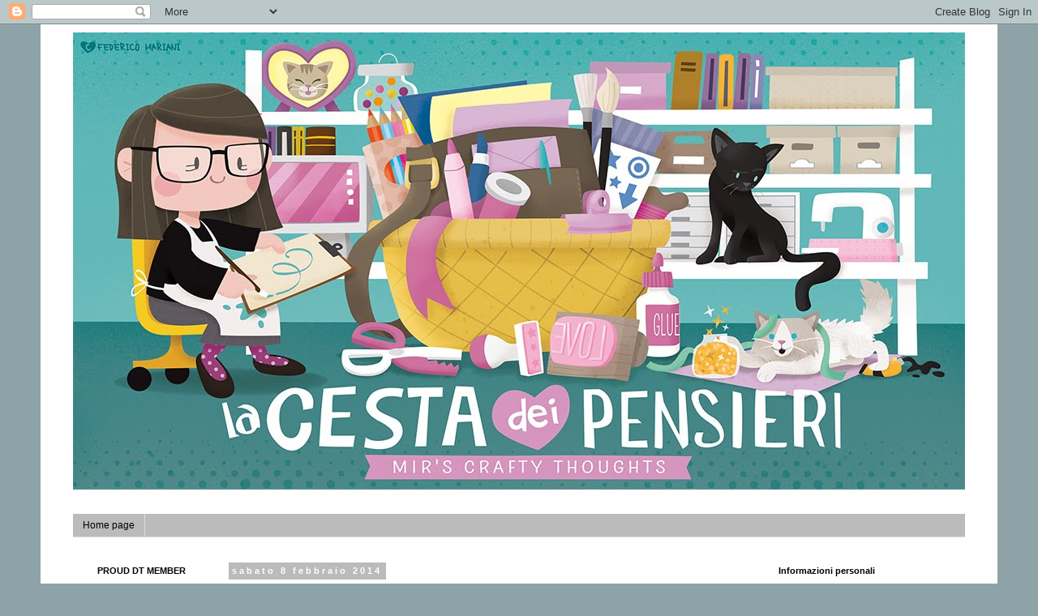

--- FILE ---
content_type: text/html; charset=UTF-8
request_url: https://cestadeipensieri.blogspot.com/2014/02/live-your-life-in-color.html
body_size: 26865
content:
<!DOCTYPE html>
<html class='v2' dir='ltr' lang='it'>
<head>
<link href='https://www.blogger.com/static/v1/widgets/335934321-css_bundle_v2.css' rel='stylesheet' type='text/css'/>
<meta content='width=1100' name='viewport'/>
<meta content='text/html; charset=UTF-8' http-equiv='Content-Type'/>
<meta content='blogger' name='generator'/>
<link href='https://cestadeipensieri.blogspot.com/favicon.ico' rel='icon' type='image/x-icon'/>
<link href='http://cestadeipensieri.blogspot.com/2014/02/live-your-life-in-color.html' rel='canonical'/>
<link rel="alternate" type="application/atom+xml" title="La Cesta dei Pensieri - Atom" href="https://cestadeipensieri.blogspot.com/feeds/posts/default" />
<link rel="alternate" type="application/rss+xml" title="La Cesta dei Pensieri - RSS" href="https://cestadeipensieri.blogspot.com/feeds/posts/default?alt=rss" />
<link rel="service.post" type="application/atom+xml" title="La Cesta dei Pensieri - Atom" href="https://www.blogger.com/feeds/6053042509657513816/posts/default" />

<link rel="alternate" type="application/atom+xml" title="La Cesta dei Pensieri - Atom" href="https://cestadeipensieri.blogspot.com/feeds/8852503427592463682/comments/default" />
<!--Can't find substitution for tag [blog.ieCssRetrofitLinks]-->
<link href='https://blogger.googleusercontent.com/img/b/R29vZ2xl/AVvXsEg1ZVjtjGxljnxf2IEIP3GyouYaQl-aPremJRUT9MTxQYDWj7LTf-n644ybYMPwW0SKANkcVBJ2kzBE4G_TnDDfQ0LqQMbNQHIgVofwX9ZXkXJXvwDL-x5Hfs-H8nqiqYhxKvL1ZygOKLE/s1600/IMG_4903.JPG' rel='image_src'/>
<meta content='http://cestadeipensieri.blogspot.com/2014/02/live-your-life-in-color.html' property='og:url'/>
<meta content='LIVE YOUR LIFE IN COLOUR' property='og:title'/>
<meta content='     Io ho i capelli ricci.    Ricci e fini.      Questo significa che appena asciugati sembro  Shirlie Temple , e che appena mi scontro con...' property='og:description'/>
<meta content='https://blogger.googleusercontent.com/img/b/R29vZ2xl/AVvXsEg1ZVjtjGxljnxf2IEIP3GyouYaQl-aPremJRUT9MTxQYDWj7LTf-n644ybYMPwW0SKANkcVBJ2kzBE4G_TnDDfQ0LqQMbNQHIgVofwX9ZXkXJXvwDL-x5Hfs-H8nqiqYhxKvL1ZygOKLE/w1200-h630-p-k-no-nu/IMG_4903.JPG' property='og:image'/>
<title>La Cesta dei Pensieri: LIVE YOUR LIFE IN COLOUR</title>
<style id='page-skin-1' type='text/css'><!--
/*
-----------------------------------------------
Blogger Template Style
Name:     Simple
Designer: Blogger
URL:      www.blogger.com
----------------------------------------------- */
/* Content
----------------------------------------------- */
body {
font: normal normal 12px 'Trebuchet MS', Trebuchet, Verdana, sans-serif;
color: #666666;
background: #8da3a7 none repeat scroll top left;
padding: 0 0 0 0;
}
html body .region-inner {
min-width: 0;
max-width: 100%;
width: auto;
}
h2 {
font-size: 22px;
}
a:link {
text-decoration:none;
color: #2288bb;
}
a:visited {
text-decoration:none;
color: #888888;
}
a:hover {
text-decoration:underline;
color: #33aaff;
}
.body-fauxcolumn-outer .fauxcolumn-inner {
background: transparent none repeat scroll top left;
_background-image: none;
}
.body-fauxcolumn-outer .cap-top {
position: absolute;
z-index: 1;
height: 400px;
width: 100%;
}
.body-fauxcolumn-outer .cap-top .cap-left {
width: 100%;
background: transparent none repeat-x scroll top left;
_background-image: none;
}
.content-outer {
-moz-box-shadow: 0 0 0 rgba(0, 0, 0, .15);
-webkit-box-shadow: 0 0 0 rgba(0, 0, 0, .15);
-goog-ms-box-shadow: 0 0 0 #333333;
box-shadow: 0 0 0 rgba(0, 0, 0, .15);
margin-bottom: 1px;
}
.content-inner {
padding: 10px 40px;
}
.content-inner {
background-color: #ffffff;
}
/* Header
----------------------------------------------- */
.header-outer {
background: transparent none repeat-x scroll 0 -400px;
_background-image: none;
}
.Header h1 {
font: normal normal 40px 'Trebuchet MS',Trebuchet,Verdana,sans-serif;
color: #000000;
text-shadow: 0 0 0 rgba(0, 0, 0, .2);
}
.Header h1 a {
color: #000000;
}
.Header .description {
font-size: 18px;
color: #000000;
}
.header-inner .Header .titlewrapper {
padding: 22px 0;
}
.header-inner .Header .descriptionwrapper {
padding: 0 0;
}
/* Tabs
----------------------------------------------- */
.tabs-inner .section:first-child {
border-top: 0 solid #dddddd;
}
.tabs-inner .section:first-child ul {
margin-top: -1px;
border-top: 1px solid #dddddd;
border-left: 1px solid #dddddd;
border-right: 1px solid #dddddd;
}
.tabs-inner .widget ul {
background: #bbbbbb none repeat-x scroll 0 -800px;
_background-image: none;
border-bottom: 1px solid #dddddd;
margin-top: 0;
margin-left: -30px;
margin-right: -30px;
}
.tabs-inner .widget li a {
display: inline-block;
padding: .6em 1em;
font: normal normal 12px 'Trebuchet MS', Trebuchet, Verdana, sans-serif;
color: #000000;
border-left: 1px solid #ffffff;
border-right: 1px solid #dddddd;
}
.tabs-inner .widget li:first-child a {
border-left: none;
}
.tabs-inner .widget li.selected a, .tabs-inner .widget li a:hover {
color: #000000;
background-color: #eeeeee;
text-decoration: none;
}
/* Columns
----------------------------------------------- */
.main-outer {
border-top: 0 solid transparent;
}
.fauxcolumn-left-outer .fauxcolumn-inner {
border-right: 1px solid transparent;
}
.fauxcolumn-right-outer .fauxcolumn-inner {
border-left: 1px solid transparent;
}
/* Headings
----------------------------------------------- */
div.widget > h2,
div.widget h2.title {
margin: 0 0 1em 0;
font: normal bold 11px 'Trebuchet MS',Trebuchet,Verdana,sans-serif;
color: #000000;
}
/* Widgets
----------------------------------------------- */
.widget .zippy {
color: #999999;
text-shadow: 2px 2px 1px rgba(0, 0, 0, .1);
}
.widget .popular-posts ul {
list-style: none;
}
/* Posts
----------------------------------------------- */
h2.date-header {
font: normal bold 11px Arial, Tahoma, Helvetica, FreeSans, sans-serif;
}
.date-header span {
background-color: #bbbbbb;
color: #ffffff;
padding: 0.4em;
letter-spacing: 3px;
margin: inherit;
}
.main-inner {
padding-top: 35px;
padding-bottom: 65px;
}
.main-inner .column-center-inner {
padding: 0 0;
}
.main-inner .column-center-inner .section {
margin: 0 1em;
}
.post {
margin: 0 0 45px 0;
}
h3.post-title, .comments h4 {
font: normal normal 22px 'Trebuchet MS',Trebuchet,Verdana,sans-serif;
margin: .75em 0 0;
}
.post-body {
font-size: 110%;
line-height: 1.4;
position: relative;
}
.post-body img, .post-body .tr-caption-container, .Profile img, .Image img,
.BlogList .item-thumbnail img {
padding: 2px;
background: #ffffff;
border: 1px solid #eeeeee;
-moz-box-shadow: 1px 1px 5px rgba(0, 0, 0, .1);
-webkit-box-shadow: 1px 1px 5px rgba(0, 0, 0, .1);
box-shadow: 1px 1px 5px rgba(0, 0, 0, .1);
}
.post-body img, .post-body .tr-caption-container {
padding: 5px;
}
.post-body .tr-caption-container {
color: #666666;
}
.post-body .tr-caption-container img {
padding: 0;
background: transparent;
border: none;
-moz-box-shadow: 0 0 0 rgba(0, 0, 0, .1);
-webkit-box-shadow: 0 0 0 rgba(0, 0, 0, .1);
box-shadow: 0 0 0 rgba(0, 0, 0, .1);
}
.post-header {
margin: 0 0 1.5em;
line-height: 1.6;
font-size: 90%;
}
.post-footer {
margin: 20px -2px 0;
padding: 5px 10px;
color: #666666;
background-color: #eeeeee;
border-bottom: 1px solid #eeeeee;
line-height: 1.6;
font-size: 90%;
}
#comments .comment-author {
padding-top: 1.5em;
border-top: 1px solid transparent;
background-position: 0 1.5em;
}
#comments .comment-author:first-child {
padding-top: 0;
border-top: none;
}
.avatar-image-container {
margin: .2em 0 0;
}
#comments .avatar-image-container img {
border: 1px solid #eeeeee;
}
/* Comments
----------------------------------------------- */
.comments .comments-content .icon.blog-author {
background-repeat: no-repeat;
background-image: url([data-uri]);
}
.comments .comments-content .loadmore a {
border-top: 1px solid #999999;
border-bottom: 1px solid #999999;
}
.comments .comment-thread.inline-thread {
background-color: #eeeeee;
}
.comments .continue {
border-top: 2px solid #999999;
}
/* Accents
---------------------------------------------- */
.section-columns td.columns-cell {
border-left: 1px solid transparent;
}
.blog-pager {
background: transparent url(https://resources.blogblog.com/blogblog/data/1kt/simple/paging_dot.png) repeat-x scroll top center;
}
.blog-pager-older-link, .home-link,
.blog-pager-newer-link {
background-color: #ffffff;
padding: 5px;
}
.footer-outer {
border-top: 1px dashed #bbbbbb;
}
/* Mobile
----------------------------------------------- */
body.mobile  {
background-size: auto;
}
.mobile .body-fauxcolumn-outer {
background: transparent none repeat scroll top left;
}
.mobile .body-fauxcolumn-outer .cap-top {
background-size: 100% auto;
}
.mobile .content-outer {
-webkit-box-shadow: 0 0 3px rgba(0, 0, 0, .15);
box-shadow: 0 0 3px rgba(0, 0, 0, .15);
}
.mobile .tabs-inner .widget ul {
margin-left: 0;
margin-right: 0;
}
.mobile .post {
margin: 0;
}
.mobile .main-inner .column-center-inner .section {
margin: 0;
}
.mobile .date-header span {
padding: 0.1em 10px;
margin: 0 -10px;
}
.mobile h3.post-title {
margin: 0;
}
.mobile .blog-pager {
background: transparent none no-repeat scroll top center;
}
.mobile .footer-outer {
border-top: none;
}
.mobile .main-inner, .mobile .footer-inner {
background-color: #ffffff;
}
.mobile-index-contents {
color: #666666;
}
.mobile-link-button {
background-color: #2288bb;
}
.mobile-link-button a:link, .mobile-link-button a:visited {
color: #ffffff;
}
.mobile .tabs-inner .section:first-child {
border-top: none;
}
.mobile .tabs-inner .PageList .widget-content {
background-color: #eeeeee;
color: #000000;
border-top: 1px solid #dddddd;
border-bottom: 1px solid #dddddd;
}
.mobile .tabs-inner .PageList .widget-content .pagelist-arrow {
border-left: 1px solid #dddddd;
}

--></style>
<style id='template-skin-1' type='text/css'><!--
body {
min-width: 1180px;
}
.content-outer, .content-fauxcolumn-outer, .region-inner {
min-width: 1180px;
max-width: 1180px;
_width: 1180px;
}
.main-inner .columns {
padding-left: 180px;
padding-right: 260px;
}
.main-inner .fauxcolumn-center-outer {
left: 180px;
right: 260px;
/* IE6 does not respect left and right together */
_width: expression(this.parentNode.offsetWidth -
parseInt("180px") -
parseInt("260px") + 'px');
}
.main-inner .fauxcolumn-left-outer {
width: 180px;
}
.main-inner .fauxcolumn-right-outer {
width: 260px;
}
.main-inner .column-left-outer {
width: 180px;
right: 100%;
margin-left: -180px;
}
.main-inner .column-right-outer {
width: 260px;
margin-right: -260px;
}
#layout {
min-width: 0;
}
#layout .content-outer {
min-width: 0;
width: 800px;
}
#layout .region-inner {
min-width: 0;
width: auto;
}
body#layout div.add_widget {
padding: 8px;
}
body#layout div.add_widget a {
margin-left: 32px;
}
--></style>
<link href='https://www.blogger.com/dyn-css/authorization.css?targetBlogID=6053042509657513816&amp;zx=723494c2-5faa-4e48-9a73-c89b7a908952' media='none' onload='if(media!=&#39;all&#39;)media=&#39;all&#39;' rel='stylesheet'/><noscript><link href='https://www.blogger.com/dyn-css/authorization.css?targetBlogID=6053042509657513816&amp;zx=723494c2-5faa-4e48-9a73-c89b7a908952' rel='stylesheet'/></noscript>
<meta name='google-adsense-platform-account' content='ca-host-pub-1556223355139109'/>
<meta name='google-adsense-platform-domain' content='blogspot.com'/>

</head>
<body class='loading variant-simplysimple'>
<div class='navbar section' id='navbar' name='Navbar'><div class='widget Navbar' data-version='1' id='Navbar1'><script type="text/javascript">
    function setAttributeOnload(object, attribute, val) {
      if(window.addEventListener) {
        window.addEventListener('load',
          function(){ object[attribute] = val; }, false);
      } else {
        window.attachEvent('onload', function(){ object[attribute] = val; });
      }
    }
  </script>
<div id="navbar-iframe-container"></div>
<script type="text/javascript" src="https://apis.google.com/js/platform.js"></script>
<script type="text/javascript">
      gapi.load("gapi.iframes:gapi.iframes.style.bubble", function() {
        if (gapi.iframes && gapi.iframes.getContext) {
          gapi.iframes.getContext().openChild({
              url: 'https://www.blogger.com/navbar/6053042509657513816?po\x3d8852503427592463682\x26origin\x3dhttps://cestadeipensieri.blogspot.com',
              where: document.getElementById("navbar-iframe-container"),
              id: "navbar-iframe"
          });
        }
      });
    </script><script type="text/javascript">
(function() {
var script = document.createElement('script');
script.type = 'text/javascript';
script.src = '//pagead2.googlesyndication.com/pagead/js/google_top_exp.js';
var head = document.getElementsByTagName('head')[0];
if (head) {
head.appendChild(script);
}})();
</script>
</div></div>
<div class='body-fauxcolumns'>
<div class='fauxcolumn-outer body-fauxcolumn-outer'>
<div class='cap-top'>
<div class='cap-left'></div>
<div class='cap-right'></div>
</div>
<div class='fauxborder-left'>
<div class='fauxborder-right'></div>
<div class='fauxcolumn-inner'>
</div>
</div>
<div class='cap-bottom'>
<div class='cap-left'></div>
<div class='cap-right'></div>
</div>
</div>
</div>
<div class='content'>
<div class='content-fauxcolumns'>
<div class='fauxcolumn-outer content-fauxcolumn-outer'>
<div class='cap-top'>
<div class='cap-left'></div>
<div class='cap-right'></div>
</div>
<div class='fauxborder-left'>
<div class='fauxborder-right'></div>
<div class='fauxcolumn-inner'>
</div>
</div>
<div class='cap-bottom'>
<div class='cap-left'></div>
<div class='cap-right'></div>
</div>
</div>
</div>
<div class='content-outer'>
<div class='content-cap-top cap-top'>
<div class='cap-left'></div>
<div class='cap-right'></div>
</div>
<div class='fauxborder-left content-fauxborder-left'>
<div class='fauxborder-right content-fauxborder-right'></div>
<div class='content-inner'>
<header>
<div class='header-outer'>
<div class='header-cap-top cap-top'>
<div class='cap-left'></div>
<div class='cap-right'></div>
</div>
<div class='fauxborder-left header-fauxborder-left'>
<div class='fauxborder-right header-fauxborder-right'></div>
<div class='region-inner header-inner'>
<div class='header section' id='header' name='Intestazione'><div class='widget Header' data-version='1' id='Header1'>
<div id='header-inner'>
<a href='https://cestadeipensieri.blogspot.com/' style='display: block'>
<img alt='La Cesta dei Pensieri' height='564px; ' id='Header1_headerimg' src='https://blogger.googleusercontent.com/img/b/R29vZ2xl/AVvXsEj6EfqaaqTdoekiUQ-JZHNs99JKWD7jzuo_4s5q7j6up46wFm10s1XX1PNdlQtIQOvw0S7TBx7wjsH8_ZN_cXYg8Xsb8wpJwn7JWpxCEjooIpIBNXAWazFYoFhwFjo7Jb_geDcRcSh0oiM/s1600/Head2016-WEB-01.jpg' style='display: block' width='1100px; '/>
</a>
</div>
</div></div>
</div>
</div>
<div class='header-cap-bottom cap-bottom'>
<div class='cap-left'></div>
<div class='cap-right'></div>
</div>
</div>
</header>
<div class='tabs-outer'>
<div class='tabs-cap-top cap-top'>
<div class='cap-left'></div>
<div class='cap-right'></div>
</div>
<div class='fauxborder-left tabs-fauxborder-left'>
<div class='fauxborder-right tabs-fauxborder-right'></div>
<div class='region-inner tabs-inner'>
<div class='tabs no-items section' id='crosscol' name='Multi-colonne'></div>
<div class='tabs section' id='crosscol-overflow' name='Cross-Column 2'><div class='widget PageList' data-version='1' id='PageList2'>
<h2>Pagine</h2>
<div class='widget-content'>
<ul>
<li>
<a href='https://cestadeipensieri.blogspot.com/'>Home page</a>
</li>
</ul>
<div class='clear'></div>
</div>
</div></div>
</div>
</div>
<div class='tabs-cap-bottom cap-bottom'>
<div class='cap-left'></div>
<div class='cap-right'></div>
</div>
</div>
<div class='main-outer'>
<div class='main-cap-top cap-top'>
<div class='cap-left'></div>
<div class='cap-right'></div>
</div>
<div class='fauxborder-left main-fauxborder-left'>
<div class='fauxborder-right main-fauxborder-right'></div>
<div class='region-inner main-inner'>
<div class='columns fauxcolumns'>
<div class='fauxcolumn-outer fauxcolumn-center-outer'>
<div class='cap-top'>
<div class='cap-left'></div>
<div class='cap-right'></div>
</div>
<div class='fauxborder-left'>
<div class='fauxborder-right'></div>
<div class='fauxcolumn-inner'>
</div>
</div>
<div class='cap-bottom'>
<div class='cap-left'></div>
<div class='cap-right'></div>
</div>
</div>
<div class='fauxcolumn-outer fauxcolumn-left-outer'>
<div class='cap-top'>
<div class='cap-left'></div>
<div class='cap-right'></div>
</div>
<div class='fauxborder-left'>
<div class='fauxborder-right'></div>
<div class='fauxcolumn-inner'>
</div>
</div>
<div class='cap-bottom'>
<div class='cap-left'></div>
<div class='cap-right'></div>
</div>
</div>
<div class='fauxcolumn-outer fauxcolumn-right-outer'>
<div class='cap-top'>
<div class='cap-left'></div>
<div class='cap-right'></div>
</div>
<div class='fauxborder-left'>
<div class='fauxborder-right'></div>
<div class='fauxcolumn-inner'>
</div>
</div>
<div class='cap-bottom'>
<div class='cap-left'></div>
<div class='cap-right'></div>
</div>
</div>
<!-- corrects IE6 width calculation -->
<div class='columns-inner'>
<div class='column-center-outer'>
<div class='column-center-inner'>
<div class='main section' id='main' name='Principale'><div class='widget Blog' data-version='1' id='Blog1'>
<div class='blog-posts hfeed'>

          <div class="date-outer">
        
<h2 class='date-header'><span>sabato 8 febbraio 2014</span></h2>

          <div class="date-posts">
        
<div class='post-outer'>
<div class='post hentry uncustomized-post-template' itemprop='blogPost' itemscope='itemscope' itemtype='http://schema.org/BlogPosting'>
<meta content='https://blogger.googleusercontent.com/img/b/R29vZ2xl/AVvXsEg1ZVjtjGxljnxf2IEIP3GyouYaQl-aPremJRUT9MTxQYDWj7LTf-n644ybYMPwW0SKANkcVBJ2kzBE4G_TnDDfQ0LqQMbNQHIgVofwX9ZXkXJXvwDL-x5Hfs-H8nqiqYhxKvL1ZygOKLE/s1600/IMG_4903.JPG' itemprop='image_url'/>
<meta content='6053042509657513816' itemprop='blogId'/>
<meta content='8852503427592463682' itemprop='postId'/>
<a name='8852503427592463682'></a>
<h3 class='post-title entry-title' itemprop='name'>
LIVE YOUR LIFE IN COLOUR
</h3>
<div class='post-header'>
<div class='post-header-line-1'></div>
</div>
<div class='post-body entry-content' id='post-body-8852503427592463682' itemprop='description articleBody'>
<div class="separator" style="clear: both; text-align: center;">
<a href="https://blogger.googleusercontent.com/img/b/R29vZ2xl/AVvXsEg1ZVjtjGxljnxf2IEIP3GyouYaQl-aPremJRUT9MTxQYDWj7LTf-n644ybYMPwW0SKANkcVBJ2kzBE4G_TnDDfQ0LqQMbNQHIgVofwX9ZXkXJXvwDL-x5Hfs-H8nqiqYhxKvL1ZygOKLE/s1600/IMG_4903.JPG" imageanchor="1" style="margin-left: 1em; margin-right: 1em;"><img border="0" height="640" src="https://blogger.googleusercontent.com/img/b/R29vZ2xl/AVvXsEg1ZVjtjGxljnxf2IEIP3GyouYaQl-aPremJRUT9MTxQYDWj7LTf-n644ybYMPwW0SKANkcVBJ2kzBE4G_TnDDfQ0LqQMbNQHIgVofwX9ZXkXJXvwDL-x5Hfs-H8nqiqYhxKvL1ZygOKLE/s1600/IMG_4903.JPG" width="480"></a></div>
<div class="separator" style="clear: both; text-align: left;">
<span style="color: #073763;"><span style="background-color: white; font-family: Verdana, sans-serif; font-size: 16px; text-align: justify;"><br></span></span></div>
<div class="AppleOriginalContents" style="font-family: Helvetica; orphans: 2; text-align: justify; widows: 2;">
<span style="font-family: Calibri, sans-serif; font-size: 16px;"><span style="color: #073763;">Io ho i capelli ricci.&nbsp;</span></span></div>
<div class="AppleOriginalContents" style="font-family: Helvetica; orphans: 2; text-align: justify; widows: 2;">
<span style="font-family: Calibri, sans-serif; font-size: 16px;"><span style="color: #073763;">Ricci e fini.&nbsp;</span></span></div>
<div class="AppleOriginalContents" style="font-family: Helvetica; orphans: 2; text-align: justify; widows: 2;">
<span style="font-family: Calibri, sans-serif; font-size: 16px;"><span style="color: #073763;"><br></span></span></div>
<div class="AppleOriginalContents" style="font-family: Helvetica; orphans: 2; text-align: justify; widows: 2;">
<span style="font-family: Calibri, sans-serif; font-size: 16px;"><span style="color: #073763;">Questo significa che appena asciugati sembro<i>&nbsp;Shirlie Temple</i>, e che appena mi scontro con una seppur minima dose di quell&#8217;umidità che ha permesso che sul pianeta terra si sviluppasse la vita&#8230; divento come&nbsp;<i>Melanie Griffith</i>&nbsp;nella scena di&nbsp;<i>Una donna in Carriera</i>&nbsp;in cui si aggira ad un party distribuendo gnocchi al vapore.</span></span></div>
<div class="AppleOriginalContents" style="font-family: Helvetica; orphans: 2; text-align: justify; widows: 2;">
<span style="font-family: Calibri, sans-serif; font-size: 16px;"><span style="color: #073763;"><br></span></span></div>
<div class="AppleOriginalContents" style="orphans: 2; text-align: -webkit-auto; widows: 2;">
<div style="text-align: justify;">
<span style="text-align: -webkit-auto;"><span style="color: #073763;"><span style="font-family: Calibri, sans-serif;">Proprio per questo io, i miei capelli, me li stiro. Ho investito molto nella mia piastra di cui sono molto&nbsp;orgogliosa e che, a quanto pare se impostata bene, la mattina dovrebbe anche prepararmi al colazione e pulire la lettiera di Sophie e Tabby. Semplicemente la adoro, quando mi ci metto di impegno sembro appena uscita dal parrucchiere.</span></span></span></div>
<div style="text-align: justify;">
<span style="text-align: -webkit-auto;"><span style="color: #073763;"><span style="font-family: Calibri, sans-serif;"><br></span></span></span></div>
<span style="font-family: Calibri, sans-serif; font-size: 16px;"></span><br>
<div style="text-align: justify;">
<span style="font-family: Calibri, sans-serif; font-size: 16px;"><span style="text-align: -webkit-auto;"><span style="color: #073763;">Ma anche lei deve arrendersi in questi periodi. Qui sembra non voler smettere di piovere. Eppoi, avessi a che fare sempre con la pioggia Milanese forse potrei sopportarla, ma 5 giorni su 7 è quella Varesotta che rende la mia povera chioma simile al terreno incolto in cui si trovano gli asparagi selvatici.</span></span></span></div>
<span style="font-family: Calibri, sans-serif; font-size: 16px;">
<div style="text-align: justify;">
<span style="text-align: -webkit-auto;"><span style="color: #073763;"><br></span></span></div>
</span></div>
<div class="AppleOriginalContents" style="font-family: Helvetica; orphans: 2; text-align: justify; widows: 2;">
<span style="font-family: Calibri, sans-serif; font-size: 16px;"><span style="color: #073763;"><b><i>Una vera tristezza.</i></b></span></span></div>
<div class="AppleOriginalContents" style="font-family: Helvetica; orphans: 2; text-align: justify; widows: 2;">
<span style="font-family: Calibri, sans-serif; font-size: 16px;"><span style="color: #073763;"><br></span></span></div>
<div class="AppleOriginalContents" style="font-family: Helvetica; orphans: 2; text-align: justify; widows: 2;">
<span style="font-family: Calibri, sans-serif; font-size: 16px;"><span style="color: #073763;">La pioggia varesotta è più fitta, sono sicura che sia anche più bagnata (niente battute, se non l'avete sperimentata non avete diritto di dire nulla), di sicuro è più fastidiosa e scende giù talmente forte che quando guardo fuori dalla finestra del mio ufficio sembra che ci sia la nebbia.</span></span></div>
<div class="AppleOriginalContents" style="font-family: Helvetica; orphans: 2; text-align: justify; widows: 2;">
<span style="color: #073763;"><span style="font-family: Calibri, sans-serif; font-size: 16px;">È un effetto che mi inquieta.&nbsp;</span></span></div>
<div class="AppleOriginalContents" style="font-family: Helvetica; orphans: 2; text-align: justify; widows: 2;">
<span style="color: #073763;"><span style="font-family: Calibri, sans-serif; font-size: 16px;">Inoltre, lo ammetto, oltre ad essere una grande umorale, sono proprio meteopatica (</span><i style="font-family: Calibri, sans-serif; font-size: 16px;">&#8220;sempre meglio che meteoropatica</i><span style="font-family: Calibri, sans-serif; font-size: 16px;">&#8221; direbbe mia sorella), ma proprio non se ne può più! Sono forse a casa a sorseggiare te, con Schubert in sottofondo a perdermi nel dedalo dei miei pensieri alla ricerca di un nuovo concetto da far diventare punto cardine del relazionarsi del mio Esserci all'Essere? No! Mi tocca fare su e giù da mezzi pubblici sporchi, spesso puzzolenti e con questa pioggia, appiccicaticci.</span></span></div>
<div class="AppleOriginalContents" style="font-family: Helvetica; orphans: 2; text-align: justify; widows: 2;">
<span style="color: #073763;"><span style="font-family: Calibri, sans-serif; font-size: 16px;"><br></span></span></div>
<div class="AppleOriginalContents" style="font-family: Helvetica; orphans: 2; text-align: justify; widows: 2;">
<span style="font-family: Calibri, sans-serif; font-size: 16px;"><span style="color: #073763;">Lo riaffermo e con enfasi: <b><i>è una vera tristezza!</i></b></span></span></div>
<div class="AppleOriginalContents" style="font-family: Helvetica; orphans: 2; text-align: justify; widows: 2;">
<span style="font-family: Calibri, sans-serif; font-size: 16px;"><span style="color: #073763;"><b><i><br></i></b></span></span></div>
<div class="AppleOriginalContents" style="font-family: Helvetica; orphans: 2; text-align: justify; widows: 2;">
<span style="font-size: 16px;"><span style="color: #073763;">Si, le sento già le repliche: "<i>sentila, quella che abita a Cinisello Beach!.. quando si apre la stagione da voi?</i>". Oppure mia sorella "<i>guardala, l'italiota che si deve lamentare delle condizioni atmosferiche per prendere il via e lamentarsi di tutto..</i>"</span></span></div>
<div class="AppleOriginalContents" style="font-family: Helvetica; orphans: 2; text-align: justify; widows: 2;">
<span style="font-size: 16px;"><span style="color: #073763;">Avete ragione, non tento neanche di difendermi. Negli ultimi mesi sono intollerante come non mai ed il tempo è alla fine solo un pretesto per esternarlo.</span></span></div>
<div class="AppleOriginalContents" style="font-family: Helvetica; orphans: 2; text-align: justify; widows: 2;">
<span style="font-size: 16px;"><span style="color: #073763;">Riflettendo su questa realtà mi sono accorta che pur essendoci molto colore nella mia vita, forse ultimamente tendo ad isolarlo.&nbsp;</span></span></div>
<div class="AppleOriginalContents" style="font-family: Helvetica; orphans: 2; text-align: justify; widows: 2;">
<span style="font-size: 16px;"><span style="color: #073763;">Mi spiego meglio. Tendo a considerare tutto ciò che mi fa stare bene come una piccola isoletta di cui sono molto gelosa ed in cui mi rifugio.</span></span></div>
<div class="AppleOriginalContents" style="font-family: Helvetica; orphans: 2; text-align: justify; widows: 2;">
<span style="font-size: 16px;"><span style="color: #073763;">Il problema è che le varie situazioni ed i molteplici impegni mi portano ad rifugiarmici sempre di meno e questo mi provoca una grande insofferenza,&nbsp;perché&nbsp;di fatto non riesco a ricaricare le pile come dovrei.</span></span></div>
<div class="AppleOriginalContents" style="font-family: Helvetica; orphans: 2; text-align: justify; widows: 2;">
<span style="font-size: 16px;"><span style="color: #073763;">E&nbsp;così&nbsp;sono giunta ad una conclusione. <b><u>Sto sbagliando tutto</u></b>!&nbsp;</span></span></div>
<div class="AppleOriginalContents" style="font-family: Helvetica; orphans: 2; text-align: justify; widows: 2;">
<span style="font-size: 16px;"><span style="color: #073763;">Si,&nbsp;perché&nbsp;le cose belle non&nbsp;devono&nbsp;essere nascoste, segrete. Devono essere&nbsp;portate fuori, vanno condivise. Non sono una stanzetta in cui&nbsp;rifugiarsi&nbsp;dal mondo brutto e cattivo, ma sono un bel mantello che ci protegge quando usciamo ad affrontarlo questo mondo.</span></span></div>
<div class="AppleOriginalContents" style="font-family: Helvetica; orphans: 2; text-align: justify; widows: 2;">
<span style="font-size: 16px;"><span style="color: #073763;">Insomma, il colore si deve usare fuori.&nbsp;Perché se lo si usa dentro è solo mero esercizio consolatorio.</span></span></div>
<div class="AppleOriginalContents" style="font-family: Helvetica; orphans: 2; text-align: justify; widows: 2;">
<span style="font-size: 16px;"><span style="color: #073763;"><br></span></span></div>
<div class="AppleOriginalContents" style="font-family: Helvetica; orphans: 2; text-align: justify; widows: 2;">
<span style="font-size: 16px;"><span style="color: #073763;">E pensando a questo mi è venuto in mente il motto di <a href="http://dyan-reaveley.blogspot.com/" target="_blank">Dyan Reavelay</a>, grandissima donna, splendida artista che ho avuto il gran privilegio di incontrare durante uno favoloso&nbsp;corso&nbsp;organizzato da <a href="http://basblog-ba.blogspot.it/" target="_blank">Barbara Andreuzzi</a> di<a href="http://www.timbroscrapmania.it/" target="_blank"> Timbroscrapmania</a> (altra splendida donna e grandissima artista). Il motto di Dyan e "<b>LIVE YOUR LIFE IN COLOUR</b>". Così lei firma tutte le dediche (tranne la mia che è stata "<b><i>To my lovely stalker</i></b>"). &nbsp;Con la sua vita &nbsp;e la sua arte ha dimostrato che funziona!</span></span></div>
<div class="AppleOriginalContents" style="font-family: Helvetica; orphans: 2; text-align: justify; widows: 2;">
<span style="font-size: 16px;"><span style="color: #073763;">Così eccomi qui, a volermelo&nbsp;imprimere&nbsp;bene nel cuore, a volermici sporcare le mani, a volerlo condividere anche con voi e con l'etere in generale.&nbsp;</span></span></div>
<div class="AppleOriginalContents" style="font-family: Helvetica; orphans: 2; text-align: justify; widows: 2;">
<span style="font-size: 16px;"><span style="color: #073763;"><b><i>Ecchisseneimporta se fuori piove!</i></b></span></span></div>
<div class="AppleOriginalContents" style="font-family: Helvetica; orphans: 2; text-align: justify; widows: 2;">
<span style="font-size: 16px;"><span style="color: #073763;"><b><i><br></i></b></span></span></div>
<div class="AppleOriginalContents" style="font-family: Helvetica; orphans: 2; text-align: justify; widows: 2;">
<span style="font-size: 16px;"><span style="color: #073763;">E così adesso vi mostro il mio lavoretto. un mix Mirandoso in cui ho cercato di unire due tecniche che ultimamente mi hanno colpito molto: l'uso dei gessetti di <a href="http://timholtz.com/12-tags-of-2013-november/" target="_blank">Tim Holtz</a> e la colorazione dei timbri con i Dylusion di Dyan Reaveley.</span></span></div>
<div class="AppleOriginalContents" style="font-family: Helvetica; orphans: 2; text-align: justify; widows: 2;">
<span style="font-size: 16px;"><span style="color: #073763;"><br></span></span></div>
<div class="AppleOriginalContents" style="font-family: Helvetica; orphans: 2; text-align: justify; widows: 2;">
<span style="font-size: 16px;"><span style="color: #073763;">Questo è il materiale che ho usato:</span></span></div>
<div class="AppleOriginalContents" style="font-family: Helvetica; orphans: 2; text-align: justify; widows: 2;">
<span style="color: #073763;"><br></span><span style="font-size: 16px;"><span style="color: #073763;"></span></span>
<div class="separator" style="clear: both; text-align: center;">
<span style="font-size: 16px;"><span style="color: #073763;"><a href="https://blogger.googleusercontent.com/img/b/R29vZ2xl/AVvXsEhDwW_CW2dy5uGxBM0U_ccj8KBT5ulwokkwbLuyGo4hkERbGCA_c93qrKRHagixRZyEJBU0aZGc4uGslrp3ISNd4zZp9nbaRhy_Nm7KYKAVUwYNlhk_-2c5qw9CAxrslHAoA-Y3udMqp4Y/s1600/foto+1.JPG" imageanchor="1" style="margin-left: 1em; margin-right: 1em;"><img border="0" height="640" src="https://blogger.googleusercontent.com/img/b/R29vZ2xl/AVvXsEhDwW_CW2dy5uGxBM0U_ccj8KBT5ulwokkwbLuyGo4hkERbGCA_c93qrKRHagixRZyEJBU0aZGc4uGslrp3ISNd4zZp9nbaRhy_Nm7KYKAVUwYNlhk_-2c5qw9CAxrslHAoA-Y3udMqp4Y/s1600/foto+1.JPG" width="480"></a></span></span></div>
<span style="font-size: 16px;"><span style="color: #073763;">
<div class="separator" style="clear: both; text-align: center;">
<br></div>
</span></span></div>
<div class="AppleOriginalContents" style="orphans: 2; text-align: justify; widows: 2;">
<span style="color: #073763;"><span style="font-family: Helvetica;">Sul cartoncino nero di cheapboard ho stampato e cosparso con la polverina clear il timbro con i fiori di Dyan - questa è la parte di TH, sicuramente la polverina da embossing corretta è la <a href="http://www.timbroscrapmania.it/it/embossing-powder-ranger/3208-frosted-crystal-antiqities-embossing-powder-ranger-789541000433.html" target="_blank">Frosted della Ranger</a> che usa lui, ma ahimè, questa mi mancava e così mi sono arrangiata con quella che avevo e tutto sommato non è andata male&#8230;&nbsp;</span></span></div>
<div class="AppleOriginalContents" style="font-family: Helvetica; orphans: 2; text-align: justify; widows: 2;">
<span style="font-size: 16px;"><span style="color: #073763;"><br></span></span></div>
<div class="separator" style="clear: both; text-align: center;">
<a href="https://blogger.googleusercontent.com/img/b/R29vZ2xl/AVvXsEjcIMORdes5snNEdgS5HOhqWq_4ojrjj0WhHtJ0E1YLdnj0Sp-5lBqj_KvnQCHSLfSrMNPjIkXBDuxYnFX97zEoJpyo5G4mjEfTks9oaw34edHIpNGF412seKRvLyRVmIVwkRqkgvHwuIQ/s1600/foto+2.JPG" imageanchor="1" style="margin-left: 1em; margin-right: 1em;"><img border="0" height="640" src="https://blogger.googleusercontent.com/img/b/R29vZ2xl/AVvXsEjcIMORdes5snNEdgS5HOhqWq_4ojrjj0WhHtJ0E1YLdnj0Sp-5lBqj_KvnQCHSLfSrMNPjIkXBDuxYnFX97zEoJpyo5G4mjEfTks9oaw34edHIpNGF412seKRvLyRVmIVwkRqkgvHwuIQ/s1600/foto+2.JPG" width="480"></a></div>
<div class="AppleOriginalContents" style="font-family: Helvetica; orphans: 2; text-align: justify; widows: 2;">
<span style="font-size: 16px;"><span style="color: #073763;"><br></span></span></div>
<div class="AppleOriginalContents" style="font-family: Helvetica; orphans: 2; text-align: justify; widows: 2;">
<span style="font-size: 16px;"><span style="color: #073763;"><br></span></span></div>
<div class="AppleOriginalContents" style="font-family: Helvetica; orphans: 2; text-align: justify; widows: 2;">
<span style="color: #073763;">Ho quindi embossato e questo è il risultato:</span></div>
<div class="AppleOriginalContents" style="font-family: Helvetica; orphans: 2; text-align: justify; widows: 2;">
<span style="color: #073763;"><br></span></div>
<div class="separator" style="clear: both; text-align: center;">
<a href="https://blogger.googleusercontent.com/img/b/R29vZ2xl/AVvXsEiLaGL95nJQoSAlb_dfWR0i3ZgCpMcsLivj-0eNEwSJUVNEZCufADYkqlnYgzZfoDNQ_jJsGZbNNjNRWXRQgwMpFkt8230On_9fIwWTecbMhZTnDccWimC3etJdXgGUEAA-VujjlqcZtuI/s1600/foto+3.JPG" imageanchor="1" style="margin-left: 1em; margin-right: 1em;"><img border="0" height="300" src="https://blogger.googleusercontent.com/img/b/R29vZ2xl/AVvXsEiLaGL95nJQoSAlb_dfWR0i3ZgCpMcsLivj-0eNEwSJUVNEZCufADYkqlnYgzZfoDNQ_jJsGZbNNjNRWXRQgwMpFkt8230On_9fIwWTecbMhZTnDccWimC3etJdXgGUEAA-VujjlqcZtuI/s1600/foto+3.JPG" width="400"></a></div>
<div class="AppleOriginalContents" style="font-family: Helvetica; orphans: 2; text-align: justify; widows: 2;">
<span style="color: #073763;"><br></span></div>
<div class="AppleOriginalContents" style="orphans: 2; text-align: justify; widows: 2;">
<span style="color: #073763;"><span style="font-family: Helvetica;">Adesso la parte divertente, con un gessetto bianco ho&nbsp;iniziatato a scarabocchiarci sopra&#8230; senza precisione alcuna e&nbsp;calcando parecchio:</span></span></div>
<div class="AppleOriginalContents" style="orphans: 2; text-align: justify; widows: 2;">
<span style="color: #073763;"><span style="font-family: Helvetica;"><br></span></span></div>
<div class="separator" style="clear: both; text-align: center;">
<a href="https://blogger.googleusercontent.com/img/b/R29vZ2xl/AVvXsEjwdEehu5KW5BeqLif351p5Zwntvq7punlBR-6J7J_rQuSnKlyQ1LenaJOCUWNZY4xtz7v1p1Jv5RNd2QHkG-V4BiG8ONAwxoyHLt0nl7e6RzTHScjneVqx0Z_rgsobNnM4tqysb978LH4/s1600/foto+4.JPG" imageanchor="1" style="margin-left: 1em; margin-right: 1em;"><img border="0" height="300" src="https://blogger.googleusercontent.com/img/b/R29vZ2xl/AVvXsEjwdEehu5KW5BeqLif351p5Zwntvq7punlBR-6J7J_rQuSnKlyQ1LenaJOCUWNZY4xtz7v1p1Jv5RNd2QHkG-V4BiG8ONAwxoyHLt0nl7e6RzTHScjneVqx0Z_rgsobNnM4tqysb978LH4/s1600/foto+4.JPG" width="400"></a></div>
<div class="AppleOriginalContents" style="orphans: 2; text-align: justify; widows: 2;">
<span style="color: #073763;"><span style="font-family: Helvetica;"><br></span></span></div>
<div class="AppleOriginalContents" style="font-family: Helvetica; orphans: 2; text-align: justify; widows: 2;">
<span style="color: #073763;">Alla fine il risultato che si ottiene dopo avere tolto l'eccesso di gessetto è questo:</span></div>
<div class="AppleOriginalContents" style="font-family: Helvetica; orphans: 2; text-align: justify; widows: 2;">
<span style="color: #073763;"><br></span></div>
<div class="separator" style="clear: both; text-align: center;">
<a href="https://blogger.googleusercontent.com/img/b/R29vZ2xl/AVvXsEhvZT3VgrEqDNJWSvEDKLRRQoV6Fgi-jGwqEpJiriXtLXIlKANvr5CI7Wq3PRBPDQi8EVUqaCYYLQaYTy493e-o0fWD8YvTZAzE3hUK81GWJ6ntVD3iQxfaJ3QPTLbFlOFJK4kaPH8wdpA/s1600/foto+1+copia.JPG" imageanchor="1" style="margin-left: 1em; margin-right: 1em;"><img border="0" height="300" src="https://blogger.googleusercontent.com/img/b/R29vZ2xl/AVvXsEhvZT3VgrEqDNJWSvEDKLRRQoV6Fgi-jGwqEpJiriXtLXIlKANvr5CI7Wq3PRBPDQi8EVUqaCYYLQaYTy493e-o0fWD8YvTZAzE3hUK81GWJ6ntVD3iQxfaJ3QPTLbFlOFJK4kaPH8wdpA/s1600/foto+1+copia.JPG" width="400"></a></div>
<div class="AppleOriginalContents" style="font-family: Helvetica; orphans: 2; text-align: justify; widows: 2;">
<span style="color: #073763;"><br></span></div>
<div class="AppleOriginalContents" style="font-family: Helvetica; orphans: 2; text-align: justify; widows: 2;">
<span style="color: #073763;"><br></span></div>
<div class="AppleOriginalContents" style="orphans: 2; text-align: justify; widows: 2;">
<span style="color: #073763;"><span style="font-family: Helvetica;">Già così a me piace, ma visto che parliamo di colore&#8230; diamoci dentro. Ho usato i Dylusion, colori molto vivi e&nbsp;</span></span><span style="color: #073763; font-family: Helvetica;">tralucenti! Decisamente con un alto grado di saturazione del pigmento&nbsp;quindi&#8230; alla faccia del nero sotto!</span></div>
<div class="AppleOriginalContents" style="orphans: 2; text-align: justify; widows: 2;">
<span style="color: #073763; font-family: Helvetica;">Ho intinto il mio pennellino (quello che uso per colorare con i distress &nbsp;che mi spaccia <a href="http://lepiccolecosedigio.blogspot.com/" target="_blank">Gio'</a>) nei Dylusion e ho iniziato a colorare i mie&nbsp;fiorellini:</span></div>
<div class="AppleOriginalContents" style="orphans: 2; text-align: justify; widows: 2;">
<span style="color: #073763; font-family: Helvetica;"><br></span></div>
<div class="separator" style="clear: both; text-align: center;">
<a href="https://blogger.googleusercontent.com/img/b/R29vZ2xl/AVvXsEjHfb84dqLXwMLo2lo2m01iyGWrALWDo8UgPNiTrvYJ9bTSIMQr2giUVT1gZngq1c1aqpc_kZjnvDHf527rkIu_THPPchQHxIk_buEKKl2UUdim-PexfzMpSp5efno9dRAN9yyqTyFEepA/s1600/foto+2+copia.JPG" imageanchor="1" style="margin-left: 1em; margin-right: 1em;"><img border="0" height="300" src="https://blogger.googleusercontent.com/img/b/R29vZ2xl/AVvXsEjHfb84dqLXwMLo2lo2m01iyGWrALWDo8UgPNiTrvYJ9bTSIMQr2giUVT1gZngq1c1aqpc_kZjnvDHf527rkIu_THPPchQHxIk_buEKKl2UUdim-PexfzMpSp5efno9dRAN9yyqTyFEepA/s1600/foto+2+copia.JPG" width="400"></a></div>
<div class="AppleOriginalContents" style="orphans: 2; text-align: justify; widows: 2;">
<span style="color: #073763; font-family: Helvetica;"><br></span></div>
<div class="AppleOriginalContents" style="orphans: 2; text-align: justify; widows: 2;">
<br></div>
<div class="AppleOriginalContents" style="orphans: 2; text-align: justify; widows: 2;">
<span style="color: #073763; font-family: Helvetica;">Finiti i fiorellini, mi è venuto in aiuto il mio uniposca bianco (cuciture e puntini) un po' di stickles qua e là che fa chic e non impegna e guardate un po':</span></div>
<div class="AppleOriginalContents" style="orphans: 2; text-align: justify; widows: 2;">
<span style="color: #073763; font-family: Helvetica;"><br></span></div>
<div class="separator" style="clear: both; text-align: center;">
<a href="https://blogger.googleusercontent.com/img/b/R29vZ2xl/AVvXsEhrw3ykNP5M20ySsmwKnGDT9LeryyLssYx8HtKw15yvfeFp3usJGWGnRLPpxsx2zV-x5J3fD-bKH4nobmzQcC1w2mDA8ciwv-snZEogJEssCkawW326UtY9vQGHU926QCssh1KiAk1E8W0/s1600/foto+3+copia.JPG" imageanchor="1" style="margin-left: 1em; margin-right: 1em;"><img border="0" height="640" src="https://blogger.googleusercontent.com/img/b/R29vZ2xl/AVvXsEhrw3ykNP5M20ySsmwKnGDT9LeryyLssYx8HtKw15yvfeFp3usJGWGnRLPpxsx2zV-x5J3fD-bKH4nobmzQcC1w2mDA8ciwv-snZEogJEssCkawW326UtY9vQGHU926QCssh1KiAk1E8W0/s1600/foto+3+copia.JPG" width="480"></a></div>
<div class="AppleOriginalContents" style="orphans: 2; text-align: justify; widows: 2;">
<span style="color: #073763; font-family: Helvetica;"><br></span></div>
<div class="AppleOriginalContents" style="orphans: 2; text-align: justify; widows: 2;">
<span style="color: #073763; font-family: Helvetica;">Io trovo che sia un effetto&nbsp;proprio carino.&nbsp;</span></div>
<div class="AppleOriginalContents" style="orphans: 2; text-align: justify; widows: 2;">
<span style="color: #073763; font-family: Helvetica;">Ed eccola finita con il&nbsp;sentiment (scritto a mano con penne gel glitterate su avanzi di cartoncino bianco e attaccate con biadesivo spessorato):</span></div>
<div class="AppleOriginalContents" style="orphans: 2; text-align: justify; widows: 2;">
<span style="color: #073763; font-family: Helvetica;"><br></span>
<div class="separator" style="clear: both; text-align: center;">
<span style="color: #073763; font-family: Helvetica;"><a href="https://blogger.googleusercontent.com/img/b/R29vZ2xl/AVvXsEildeZvi8koL3fBU4ckDLsy8ar6nYfpwpIwduaJ-KcKlKn639bTsm7aQpdzskRTiP8vSPs9e9Vp_qb9CHiMuanFIYqY5o4PX1LptZKBwcoMgkz6z5PFcp_Zqm7J_cSp75hD9qpU_2f_FRE/s1600/foto+4+copia.JPG" imageanchor="1" style="margin-left: 1em; margin-right: 1em;"><img border="0" height="640" src="https://blogger.googleusercontent.com/img/b/R29vZ2xl/AVvXsEildeZvi8koL3fBU4ckDLsy8ar6nYfpwpIwduaJ-KcKlKn639bTsm7aQpdzskRTiP8vSPs9e9Vp_qb9CHiMuanFIYqY5o4PX1LptZKBwcoMgkz6z5PFcp_Zqm7J_cSp75hD9qpU_2f_FRE/s1600/foto+4+copia.JPG" width="480"></a></span></div>
<span style="color: #073763; font-family: Helvetica;">
</span></div>
<div class="AppleOriginalContents" style="orphans: 2; text-align: justify; widows: 2;">
<span style="color: #073763; font-family: Helvetica;"><br></span></div>
<div class="AppleOriginalContents" style="orphans: 2; text-align: justify; widows: 2;">
<span style="color: #073763; font-family: Helvetica;">Beh, che altro aggiungere se non che adesso -<i>anche&nbsp;perché alla fine è sabato sera</i>- io uscirei:-)</span></div>
<div class="AppleOriginalContents" style="orphans: 2; text-align: justify; widows: 2;">
<span style="color: #073763; font-family: Helvetica;"><br></span></div>
<div class="AppleOriginalContents" style="orphans: 2; text-align: justify; widows: 2;">
<span style="color: #073763; font-family: Helvetica;">Grazie di cuore per essere passati di qua!</span></div>
<div class="AppleOriginalContents" style="orphans: 2; text-align: justify; widows: 2;">
<span style="color: #073763; font-family: Helvetica;">K&amp;H</span></div>
<div class="AppleOriginalContents" style="orphans: 2; text-align: justify; widows: 2;">
<span style="color: #073763; font-family: Helvetica;">M!R</span></div>
<div class="AppleOriginalContents" style="orphans: 2; text-align: justify; widows: 2;">
<span style="color: #073763; font-family: Helvetica;"><br></span></div>
<div style='clear: both;'></div>
</div>
<div class='post-footer'>
<div class='post-footer-line post-footer-line-1'>
<span class='post-author vcard'>
Pubblicato da
<span class='fn' itemprop='author' itemscope='itemscope' itemtype='http://schema.org/Person'>
<meta content='https://www.blogger.com/profile/11785528329759629616' itemprop='url'/>
<a class='g-profile' href='https://www.blogger.com/profile/11785528329759629616' rel='author' title='author profile'>
<span itemprop='name'>M!R</span>
</a>
</span>
</span>
<span class='post-timestamp'>
alle
<meta content='http://cestadeipensieri.blogspot.com/2014/02/live-your-life-in-color.html' itemprop='url'/>
<a class='timestamp-link' href='https://cestadeipensieri.blogspot.com/2014/02/live-your-life-in-color.html' rel='bookmark' title='permanent link'><abbr class='published' itemprop='datePublished' title='2014-02-08T11:52:00-08:00'>11:52</abbr></a>
</span>
<span class='post-comment-link'>
</span>
<span class='post-icons'>
<span class='item-control blog-admin pid-430136830'>
<a href='https://www.blogger.com/post-edit.g?blogID=6053042509657513816&postID=8852503427592463682&from=pencil' title='Modifica post'>
<img alt='' class='icon-action' height='18' src='https://resources.blogblog.com/img/icon18_edit_allbkg.gif' width='18'/>
</a>
</span>
</span>
<div class='post-share-buttons goog-inline-block'>
<a class='goog-inline-block share-button sb-email' href='https://www.blogger.com/share-post.g?blogID=6053042509657513816&postID=8852503427592463682&target=email' target='_blank' title='Invia tramite email'><span class='share-button-link-text'>Invia tramite email</span></a><a class='goog-inline-block share-button sb-blog' href='https://www.blogger.com/share-post.g?blogID=6053042509657513816&postID=8852503427592463682&target=blog' onclick='window.open(this.href, "_blank", "height=270,width=475"); return false;' target='_blank' title='Postalo sul blog'><span class='share-button-link-text'>Postalo sul blog</span></a><a class='goog-inline-block share-button sb-twitter' href='https://www.blogger.com/share-post.g?blogID=6053042509657513816&postID=8852503427592463682&target=twitter' target='_blank' title='Condividi su X'><span class='share-button-link-text'>Condividi su X</span></a><a class='goog-inline-block share-button sb-facebook' href='https://www.blogger.com/share-post.g?blogID=6053042509657513816&postID=8852503427592463682&target=facebook' onclick='window.open(this.href, "_blank", "height=430,width=640"); return false;' target='_blank' title='Condividi su Facebook'><span class='share-button-link-text'>Condividi su Facebook</span></a><a class='goog-inline-block share-button sb-pinterest' href='https://www.blogger.com/share-post.g?blogID=6053042509657513816&postID=8852503427592463682&target=pinterest' target='_blank' title='Condividi su Pinterest'><span class='share-button-link-text'>Condividi su Pinterest</span></a>
</div>
</div>
<div class='post-footer-line post-footer-line-2'>
<span class='post-labels'>
</span>
</div>
<div class='post-footer-line post-footer-line-3'>
<span class='post-location'>
</span>
</div>
</div>
</div>
<div class='comments' id='comments'>
<a name='comments'></a>
<h4>12 commenti:</h4>
<div class='comments-content'>
<script async='async' src='' type='text/javascript'></script>
<script type='text/javascript'>
    (function() {
      var items = null;
      var msgs = null;
      var config = {};

// <![CDATA[
      var cursor = null;
      if (items && items.length > 0) {
        cursor = parseInt(items[items.length - 1].timestamp) + 1;
      }

      var bodyFromEntry = function(entry) {
        var text = (entry &&
                    ((entry.content && entry.content.$t) ||
                     (entry.summary && entry.summary.$t))) ||
            '';
        if (entry && entry.gd$extendedProperty) {
          for (var k in entry.gd$extendedProperty) {
            if (entry.gd$extendedProperty[k].name == 'blogger.contentRemoved') {
              return '<span class="deleted-comment">' + text + '</span>';
            }
          }
        }
        return text;
      }

      var parse = function(data) {
        cursor = null;
        var comments = [];
        if (data && data.feed && data.feed.entry) {
          for (var i = 0, entry; entry = data.feed.entry[i]; i++) {
            var comment = {};
            // comment ID, parsed out of the original id format
            var id = /blog-(\d+).post-(\d+)/.exec(entry.id.$t);
            comment.id = id ? id[2] : null;
            comment.body = bodyFromEntry(entry);
            comment.timestamp = Date.parse(entry.published.$t) + '';
            if (entry.author && entry.author.constructor === Array) {
              var auth = entry.author[0];
              if (auth) {
                comment.author = {
                  name: (auth.name ? auth.name.$t : undefined),
                  profileUrl: (auth.uri ? auth.uri.$t : undefined),
                  avatarUrl: (auth.gd$image ? auth.gd$image.src : undefined)
                };
              }
            }
            if (entry.link) {
              if (entry.link[2]) {
                comment.link = comment.permalink = entry.link[2].href;
              }
              if (entry.link[3]) {
                var pid = /.*comments\/default\/(\d+)\?.*/.exec(entry.link[3].href);
                if (pid && pid[1]) {
                  comment.parentId = pid[1];
                }
              }
            }
            comment.deleteclass = 'item-control blog-admin';
            if (entry.gd$extendedProperty) {
              for (var k in entry.gd$extendedProperty) {
                if (entry.gd$extendedProperty[k].name == 'blogger.itemClass') {
                  comment.deleteclass += ' ' + entry.gd$extendedProperty[k].value;
                } else if (entry.gd$extendedProperty[k].name == 'blogger.displayTime') {
                  comment.displayTime = entry.gd$extendedProperty[k].value;
                }
              }
            }
            comments.push(comment);
          }
        }
        return comments;
      };

      var paginator = function(callback) {
        if (hasMore()) {
          var url = config.feed + '?alt=json&v=2&orderby=published&reverse=false&max-results=50';
          if (cursor) {
            url += '&published-min=' + new Date(cursor).toISOString();
          }
          window.bloggercomments = function(data) {
            var parsed = parse(data);
            cursor = parsed.length < 50 ? null
                : parseInt(parsed[parsed.length - 1].timestamp) + 1
            callback(parsed);
            window.bloggercomments = null;
          }
          url += '&callback=bloggercomments';
          var script = document.createElement('script');
          script.type = 'text/javascript';
          script.src = url;
          document.getElementsByTagName('head')[0].appendChild(script);
        }
      };
      var hasMore = function() {
        return !!cursor;
      };
      var getMeta = function(key, comment) {
        if ('iswriter' == key) {
          var matches = !!comment.author
              && comment.author.name == config.authorName
              && comment.author.profileUrl == config.authorUrl;
          return matches ? 'true' : '';
        } else if ('deletelink' == key) {
          return config.baseUri + '/comment/delete/'
               + config.blogId + '/' + comment.id;
        } else if ('deleteclass' == key) {
          return comment.deleteclass;
        }
        return '';
      };

      var replybox = null;
      var replyUrlParts = null;
      var replyParent = undefined;

      var onReply = function(commentId, domId) {
        if (replybox == null) {
          // lazily cache replybox, and adjust to suit this style:
          replybox = document.getElementById('comment-editor');
          if (replybox != null) {
            replybox.height = '250px';
            replybox.style.display = 'block';
            replyUrlParts = replybox.src.split('#');
          }
        }
        if (replybox && (commentId !== replyParent)) {
          replybox.src = '';
          document.getElementById(domId).insertBefore(replybox, null);
          replybox.src = replyUrlParts[0]
              + (commentId ? '&parentID=' + commentId : '')
              + '#' + replyUrlParts[1];
          replyParent = commentId;
        }
      };

      var hash = (window.location.hash || '#').substring(1);
      var startThread, targetComment;
      if (/^comment-form_/.test(hash)) {
        startThread = hash.substring('comment-form_'.length);
      } else if (/^c[0-9]+$/.test(hash)) {
        targetComment = hash.substring(1);
      }

      // Configure commenting API:
      var configJso = {
        'maxDepth': config.maxThreadDepth
      };
      var provider = {
        'id': config.postId,
        'data': items,
        'loadNext': paginator,
        'hasMore': hasMore,
        'getMeta': getMeta,
        'onReply': onReply,
        'rendered': true,
        'initComment': targetComment,
        'initReplyThread': startThread,
        'config': configJso,
        'messages': msgs
      };

      var render = function() {
        if (window.goog && window.goog.comments) {
          var holder = document.getElementById('comment-holder');
          window.goog.comments.render(holder, provider);
        }
      };

      // render now, or queue to render when library loads:
      if (window.goog && window.goog.comments) {
        render();
      } else {
        window.goog = window.goog || {};
        window.goog.comments = window.goog.comments || {};
        window.goog.comments.loadQueue = window.goog.comments.loadQueue || [];
        window.goog.comments.loadQueue.push(render);
      }
    })();
// ]]>
  </script>
<div id='comment-holder'>
<div class="comment-thread toplevel-thread"><ol id="top-ra"><li class="comment" id="c8024483220734683946"><div class="avatar-image-container"><img src="//www.blogger.com/img/blogger_logo_round_35.png" alt=""/></div><div class="comment-block"><div class="comment-header"><cite class="user"><a href="https://www.blogger.com/profile/04912813969041714688" rel="nofollow">Zoey | Scrapsaurus</a></cite><span class="icon user "></span><span class="datetime secondary-text"><a rel="nofollow" href="https://cestadeipensieri.blogspot.com/2014/02/live-your-life-in-color.html?showComment=1391889618454#c8024483220734683946">8 febbraio 2014 alle ore 12:00</a></span></div><p class="comment-content">Oh mamma proprio un bell&#39;effetto! Bravissima Mir! baci baci</p><span class="comment-actions secondary-text"><a class="comment-reply" target="_self" data-comment-id="8024483220734683946">Rispondi</a><span class="item-control blog-admin blog-admin pid-489946065"><a target="_self" href="https://www.blogger.com/comment/delete/6053042509657513816/8024483220734683946">Elimina</a></span></span></div><div class="comment-replies"><div id="c8024483220734683946-rt" class="comment-thread inline-thread hidden"><span class="thread-toggle thread-expanded"><span class="thread-arrow"></span><span class="thread-count"><a target="_self">Risposte</a></span></span><ol id="c8024483220734683946-ra" class="thread-chrome thread-expanded"><div></div><div id="c8024483220734683946-continue" class="continue"><a class="comment-reply" target="_self" data-comment-id="8024483220734683946">Rispondi</a></div></ol></div></div><div class="comment-replybox-single" id="c8024483220734683946-ce"></div></li><li class="comment" id="c5904831673558181173"><div class="avatar-image-container"><img src="//www.blogger.com/img/blogger_logo_round_35.png" alt=""/></div><div class="comment-block"><div class="comment-header"><cite class="user"><a href="https://www.blogger.com/profile/18181660244767450256" rel="nofollow">Tiziana Biagioli</a></cite><span class="icon user "></span><span class="datetime secondary-text"><a rel="nofollow" href="https://cestadeipensieri.blogspot.com/2014/02/live-your-life-in-color.html?showComment=1391889948289#c5904831673558181173">8 febbraio 2014 alle ore 12:05</a></span></div><p class="comment-content">Io per fortuna ho i capelli lisci,che tortura Mir passare la piastra tutti i giorni e poi non ti si rovinano i capelli .......<br>Il tuo tutorial è bellissimooo grazieee infinite e veramente un bellissimo effetto...<br>Divertiti questa casa anche da parte mia!!!<br>Bacioniiii</p><span class="comment-actions secondary-text"><a class="comment-reply" target="_self" data-comment-id="5904831673558181173">Rispondi</a><span class="item-control blog-admin blog-admin pid-354065307"><a target="_self" href="https://www.blogger.com/comment/delete/6053042509657513816/5904831673558181173">Elimina</a></span></span></div><div class="comment-replies"><div id="c5904831673558181173-rt" class="comment-thread inline-thread hidden"><span class="thread-toggle thread-expanded"><span class="thread-arrow"></span><span class="thread-count"><a target="_self">Risposte</a></span></span><ol id="c5904831673558181173-ra" class="thread-chrome thread-expanded"><div></div><div id="c5904831673558181173-continue" class="continue"><a class="comment-reply" target="_self" data-comment-id="5904831673558181173">Rispondi</a></div></ol></div></div><div class="comment-replybox-single" id="c5904831673558181173-ce"></div></li><li class="comment" id="c999782382141816844"><div class="avatar-image-container"><img src="//www.blogger.com/img/blogger_logo_round_35.png" alt=""/></div><div class="comment-block"><div class="comment-header"><cite class="user"><a href="https://www.blogger.com/profile/08961667071701129486" rel="nofollow">Ermes</a></cite><span class="icon user "></span><span class="datetime secondary-text"><a rel="nofollow" href="https://cestadeipensieri.blogspot.com/2014/02/live-your-life-in-color.html?showComment=1391890063557#c999782382141816844">8 febbraio 2014 alle ore 12:07</a></span></div><p class="comment-content">Ciao Miranda, prima cosa scrivi in maniera favolosa e anche si tuoi post sono lunghi è un piacere leggerli.Ti ringrazio per il tutorial che proverò anche io con quello che ho visto che mi mancano i colori che hai usato tu, la tecnica di Tim  del gessetto mi  fa impazzire ho letto qualcosa ma è tutto in inglese e il mio fa acqua da tutte le parti diciamo così. Visto che le tue spiegazioni sono perfette proverò e ti farò sapere, a dimenticavo ma sa che il tuo progetto è..diciamo...BELLISSIMOOOOOOOOOOOOOOOOOOOOOOOO ciao  Mirandina e vivi anche tu in un mondo di colori che è bellissimoooooooooooooo ciao ciao </p><span class="comment-actions secondary-text"><a class="comment-reply" target="_self" data-comment-id="999782382141816844">Rispondi</a><span class="item-control blog-admin blog-admin pid-866947536"><a target="_self" href="https://www.blogger.com/comment/delete/6053042509657513816/999782382141816844">Elimina</a></span></span></div><div class="comment-replies"><div id="c999782382141816844-rt" class="comment-thread inline-thread hidden"><span class="thread-toggle thread-expanded"><span class="thread-arrow"></span><span class="thread-count"><a target="_self">Risposte</a></span></span><ol id="c999782382141816844-ra" class="thread-chrome thread-expanded"><div></div><div id="c999782382141816844-continue" class="continue"><a class="comment-reply" target="_self" data-comment-id="999782382141816844">Rispondi</a></div></ol></div></div><div class="comment-replybox-single" id="c999782382141816844-ce"></div></li><li class="comment" id="c7630032349075610077"><div class="avatar-image-container"><img src="//blogger.googleusercontent.com/img/b/R29vZ2xl/AVvXsEjGju2fHbuBnVSvMSir5kfnHVLAy4zVW3mfvWgcmw1o8SQkaIEYFi8DpIAhmo30q4wVOKOD3FVW1eeC1sStiV_EX3IjNG9m7VyFiN2sGO1ztwO1hj-nLEYaqOxaY8z66DA/s45-c/IMG_6193.JPG" alt=""/></div><div class="comment-block"><div class="comment-header"><cite class="user"><a href="https://www.blogger.com/profile/04547208785194587010" rel="nofollow">Cristina C.</a></cite><span class="icon user "></span><span class="datetime secondary-text"><a rel="nofollow" href="https://cestadeipensieri.blogspot.com/2014/02/live-your-life-in-color.html?showComment=1391890398081#c7630032349075610077">8 febbraio 2014 alle ore 12:13</a></span></div><p class="comment-content">Ma è una meraviglia!!! io sento parlare di uso dei gessi ma ancora non ho provato niente!! e avrei anche del cartone spesso nero in casa... e forse persino la polvere da embossing frosted.. metti mai che mi ispiri!! Bravissima!!!!!!!!!!!!!!!!!</p><span class="comment-actions secondary-text"><a class="comment-reply" target="_self" data-comment-id="7630032349075610077">Rispondi</a><span class="item-control blog-admin blog-admin pid-2013358451"><a target="_self" href="https://www.blogger.com/comment/delete/6053042509657513816/7630032349075610077">Elimina</a></span></span></div><div class="comment-replies"><div id="c7630032349075610077-rt" class="comment-thread inline-thread hidden"><span class="thread-toggle thread-expanded"><span class="thread-arrow"></span><span class="thread-count"><a target="_self">Risposte</a></span></span><ol id="c7630032349075610077-ra" class="thread-chrome thread-expanded"><div></div><div id="c7630032349075610077-continue" class="continue"><a class="comment-reply" target="_self" data-comment-id="7630032349075610077">Rispondi</a></div></ol></div></div><div class="comment-replybox-single" id="c7630032349075610077-ce"></div></li><li class="comment" id="c471487387778358147"><div class="avatar-image-container"><img src="//blogger.googleusercontent.com/img/b/R29vZ2xl/AVvXsEgOpwIABAg2MX3RNr-7RqHASC_DM7A2XjlF-WL0xBRSVoINM3-wqR-Y9axtER_bWof0hdQlDPcR6ik-61_kzx9oYYFoMJS6WVDXYxQLzCxHcCb6om9e-2xrgfGeHADThg/s45-c/DSC_0960.JPG" alt=""/></div><div class="comment-block"><div class="comment-header"><cite class="user"><a href="https://www.blogger.com/profile/14164722433266462408" rel="nofollow">Miria</a></cite><span class="icon user "></span><span class="datetime secondary-text"><a rel="nofollow" href="https://cestadeipensieri.blogspot.com/2014/02/live-your-life-in-color.html?showComment=1391890690589#c471487387778358147">8 febbraio 2014 alle ore 12:18</a></span></div><p class="comment-content">Commento parte prima: Mir, sto ridendo da sola perchè ho appena sperimentato una piastra nuova che funziona davvero bene - prima ne avevo una della mutua - e mi sono immedesimata nel tuo avvincentissimo - si può dire? - racconto :) domani vado a Passatempi e passioni con Giusi e spero di non sperimentare la pioggia nel Varesotto.<br>Commento parte seconda: hai fatto benissimo a uscire dall&#39;isoletta e l&#39;hai fatto alla grande, d&#39;altronde sei o non sei la stalker di Dyan( e appena potrai lo sarai anche di T!m se lei non lo ha già avvertito lol) Bravissima!<br>la prof(essor) xxxx<br>ps vedi, i tuoi posts narrativi mi ispirano lunghi commenti :)</p><span class="comment-actions secondary-text"><a class="comment-reply" target="_self" data-comment-id="471487387778358147">Rispondi</a><span class="item-control blog-admin blog-admin pid-1976096765"><a target="_self" href="https://www.blogger.com/comment/delete/6053042509657513816/471487387778358147">Elimina</a></span></span></div><div class="comment-replies"><div id="c471487387778358147-rt" class="comment-thread inline-thread hidden"><span class="thread-toggle thread-expanded"><span class="thread-arrow"></span><span class="thread-count"><a target="_self">Risposte</a></span></span><ol id="c471487387778358147-ra" class="thread-chrome thread-expanded"><div></div><div id="c471487387778358147-continue" class="continue"><a class="comment-reply" target="_self" data-comment-id="471487387778358147">Rispondi</a></div></ol></div></div><div class="comment-replybox-single" id="c471487387778358147-ce"></div></li><li class="comment" id="c443975306878622433"><div class="avatar-image-container"><img src="//blogger.googleusercontent.com/img/b/R29vZ2xl/AVvXsEgOHjCO_DUwPB__o80hlZvbVN7h1O9w4Cqu-RczpyUGY0qBFSi8GjNOqQs_cASyL0Y_g01uzWULD31Q0KuuyxrtOY_pW3uk-2xqs2j89Uu9MRju3gpOTRiSctZhjLBTqQ/s45-c/foto+giusi-1.jpg" alt=""/></div><div class="comment-block"><div class="comment-header"><cite class="user"><a href="https://www.blogger.com/profile/04931779947602602843" rel="nofollow">Margiù</a></cite><span class="icon user "></span><span class="datetime secondary-text"><a rel="nofollow" href="https://cestadeipensieri.blogspot.com/2014/02/live-your-life-in-color.html?showComment=1391898316509#c443975306878622433">8 febbraio 2014 alle ore 14:25</a></span></div><p class="comment-content">bellissima l&#39;idea e bellissima la realizzazione e ... dopo il &quot;virato seppia&quot; favoloso...questo &quot;nero colore&quot; fantastico! per quello che scrivi .... mi scriveresti &quot;ancora&quot;? ....è bellissimo leggerti!<br>un abbraccio<br>Gius</p><span class="comment-actions secondary-text"><a class="comment-reply" target="_self" data-comment-id="443975306878622433">Rispondi</a><span class="item-control blog-admin blog-admin pid-867175470"><a target="_self" href="https://www.blogger.com/comment/delete/6053042509657513816/443975306878622433">Elimina</a></span></span></div><div class="comment-replies"><div id="c443975306878622433-rt" class="comment-thread inline-thread hidden"><span class="thread-toggle thread-expanded"><span class="thread-arrow"></span><span class="thread-count"><a target="_self">Risposte</a></span></span><ol id="c443975306878622433-ra" class="thread-chrome thread-expanded"><div></div><div id="c443975306878622433-continue" class="continue"><a class="comment-reply" target="_self" data-comment-id="443975306878622433">Rispondi</a></div></ol></div></div><div class="comment-replybox-single" id="c443975306878622433-ce"></div></li><li class="comment" id="c5247558081231033150"><div class="avatar-image-container"><img src="//blogger.googleusercontent.com/img/b/R29vZ2xl/AVvXsEjMLIMcHByJvJWFXFsXmbPMGmPJsLsqs3SFK0QsVxjQ3lpQGOwrD1inhCLEYtS0upkgYkE8hHIGhd4kYzM_VT09AqI7z2Q_asc4FqzxD8wO_GNkkWHVbO2csPfjxvWsnQ/s45-c/foto+a+2.jpg" alt=""/></div><div class="comment-block"><div class="comment-header"><cite class="user"><a href="https://www.blogger.com/profile/08738437087220137192" rel="nofollow">Elena</a></cite><span class="icon user "></span><span class="datetime secondary-text"><a rel="nofollow" href="https://cestadeipensieri.blogspot.com/2014/02/live-your-life-in-color.html?showComment=1391900441569#c5247558081231033150">8 febbraio 2014 alle ore 15:00</a></span></div><p class="comment-content">Ohhhh oggi non ci siamo sentite e già mi mancavi .... Per fortuna  hai pubblicato questo intenso e immenso trattato su pioggia e capelli, piastre e colori.... Così ho avuto l&#39;opportunità di leggerti (sei bravissima anche a scrivere) e di ricevere una seconda spiegazione su questa tecnica!!! La card è ..... Di più.... Di più non so si che cosa oramai ho utilizzato tutti gli aggettivi in mia conoscenza per definire i tuoi progetti. Grazie veramente di cuore per esserci e per farci vedere cosa esce dalle tue mani fatate!!!!! Buona notte!!!!</p><span class="comment-actions secondary-text"><a class="comment-reply" target="_self" data-comment-id="5247558081231033150">Rispondi</a><span class="item-control blog-admin blog-admin pid-1941519856"><a target="_self" href="https://www.blogger.com/comment/delete/6053042509657513816/5247558081231033150">Elimina</a></span></span></div><div class="comment-replies"><div id="c5247558081231033150-rt" class="comment-thread inline-thread hidden"><span class="thread-toggle thread-expanded"><span class="thread-arrow"></span><span class="thread-count"><a target="_self">Risposte</a></span></span><ol id="c5247558081231033150-ra" class="thread-chrome thread-expanded"><div></div><div id="c5247558081231033150-continue" class="continue"><a class="comment-reply" target="_self" data-comment-id="5247558081231033150">Rispondi</a></div></ol></div></div><div class="comment-replybox-single" id="c5247558081231033150-ce"></div></li><li class="comment" id="c6575881542162400378"><div class="avatar-image-container"><img src="//blogger.googleusercontent.com/img/b/R29vZ2xl/AVvXsEiUG28y94cVgK5Na1q2yqeC3IWNVHJZoxFNQlXILbDhNm5UdJkiTrYIi_z3YqdYDiVjzT6EAzhk1jhSCJ7WCz4Zg_ipoNqpLf7aHijfSGruXoh_XMrqfeO6UawGUSnXcQ/s45-c/*" alt=""/></div><div class="comment-block"><div class="comment-header"><cite class="user"><a href="https://www.blogger.com/profile/09646879008559318567" rel="nofollow">monica</a></cite><span class="icon user "></span><span class="datetime secondary-text"><a rel="nofollow" href="https://cestadeipensieri.blogspot.com/2014/02/live-your-life-in-color.html?showComment=1391917025589#c6575881542162400378">8 febbraio 2014 alle ore 19:37</a></span></div><p class="comment-content">cara mir hai mai visto il cartone dove un signore anziano porta in giro la casa con i palloncini?  c&#39;e una scena dove la bimba  dice &quot; Mi Piace&quot;......... l enfasi il trasporto con cui lo dici vale di piu di qlsi altre parole......io sono uguale.....&quot; mi piace&quot;.........<br><br>ps x i capelli cara io sono come te.......ricci boccolosi e fini.......e li piastro.......</p><span class="comment-actions secondary-text"><a class="comment-reply" target="_self" data-comment-id="6575881542162400378">Rispondi</a><span class="item-control blog-admin blog-admin pid-1938084956"><a target="_self" href="https://www.blogger.com/comment/delete/6053042509657513816/6575881542162400378">Elimina</a></span></span></div><div class="comment-replies"><div id="c6575881542162400378-rt" class="comment-thread inline-thread hidden"><span class="thread-toggle thread-expanded"><span class="thread-arrow"></span><span class="thread-count"><a target="_self">Risposte</a></span></span><ol id="c6575881542162400378-ra" class="thread-chrome thread-expanded"><div></div><div id="c6575881542162400378-continue" class="continue"><a class="comment-reply" target="_self" data-comment-id="6575881542162400378">Rispondi</a></div></ol></div></div><div class="comment-replybox-single" id="c6575881542162400378-ce"></div></li><li class="comment" id="c1664088688448014442"><div class="avatar-image-container"><img src="//blogger.googleusercontent.com/img/b/R29vZ2xl/AVvXsEjbHKkferOYBwcZZ_ykt1HgpB7BxrxuFJzLDWChzV2CK3cDL3QuyoL5cAI630lon3EMk2jUeWuXsy5vGTxqoj8HcPeOkhWkCe-jNrmScTwEyVyfJA_PKomAj-E8z7LajA/s45-c/Shabby+Eu+2.jpg" alt=""/></div><div class="comment-block"><div class="comment-header"><cite class="user"><a href="https://www.blogger.com/profile/17008304317032290913" rel="nofollow">Eulalia</a></cite><span class="icon user "></span><span class="datetime secondary-text"><a rel="nofollow" href="https://cestadeipensieri.blogspot.com/2014/02/live-your-life-in-color.html?showComment=1391933504083#c1664088688448014442">9 febbraio 2014 alle ore 00:11</a></span></div><p class="comment-content">Umhmmm,.. da dove comincio? Allora, una cosa alla volta.<br>Intanto impara a non rinnegare i tuoi ricci... detto da una donna riccia &quot;che profuma di salsiccia&quot; (come intona la famosa canzone)... per te, convinta vegana, varierò il testo in &quot;la donna riccia, profuma d&#39;indivia riccia&quot;... penosa come rima... ma di meglio non ho!!<br>Poi in quanto a mantello, ne ho cucito uno bello grosso apposta per te: credo proprio che potrà &quot;ospitarti e proteggerti&quot; mentre esci ad esplorare il mondo.<br>Ah ma non è mica finita!!! Comunque, se vuoi fare un saltino nella tua isola felice (perchè depennarla dai tuoi luoghi preferiti?), mi son fatta prestare una bella barca da un amico marinaio: è abbastanza grande da trasportare te, me e tutti gli amici che inviteremo... in tanti faremo festa sulla tua isola!!<br>E adesso passiamo alle cose serie.<br>E&#39; ora che T!m si dia una svegliata: lui ancora non ha capito cosa si perde a non venire in Italia... c&#39;è un mare di talenti che lo aspetta per condividere con lui le gioie dello scrap e dello stamping... o forse lo sa già (mi sa tanto che Dyan gli ha parlato di te!) e ha paura di reggere il confronto!!!<br>E alla fine ti dico: grande M!r, sii sempre te stessa, con i tuoi momenti bui e quelli luminosi, con i tuoi pennelli &quot;in seppia&quot; o a colori, con i capelli lisci o ricci (non ha importanza!), con i tuoi racconti che ci dicono chi sei e cosa provi...tu sei UNICA e ci piaci così, capelli piastrati o inumiditi dalla pioggia!!<br>xoxoxo Eulalia... ma sempre Lallina (ma soltanto per pochi intimi!)<br><br>P.S. Avrò mica scritto troppo? Questo è l&#39;effetto che hai sulle persone... ma io sono proprio così.</p><span class="comment-actions secondary-text"><a class="comment-reply" target="_self" data-comment-id="1664088688448014442">Rispondi</a><span class="item-control blog-admin blog-admin pid-766636216"><a target="_self" href="https://www.blogger.com/comment/delete/6053042509657513816/1664088688448014442">Elimina</a></span></span></div><div class="comment-replies"><div id="c1664088688448014442-rt" class="comment-thread inline-thread hidden"><span class="thread-toggle thread-expanded"><span class="thread-arrow"></span><span class="thread-count"><a target="_self">Risposte</a></span></span><ol id="c1664088688448014442-ra" class="thread-chrome thread-expanded"><div></div><div id="c1664088688448014442-continue" class="continue"><a class="comment-reply" target="_self" data-comment-id="1664088688448014442">Rispondi</a></div></ol></div></div><div class="comment-replybox-single" id="c1664088688448014442-ce"></div></li><li class="comment" id="c1271559361984415194"><div class="avatar-image-container"><img src="//blogger.googleusercontent.com/img/b/R29vZ2xl/AVvXsEgy-gSwukARg-oL1j_Nn9bakItHy3U7QLLC7d6zZ0lNdvNUcaVUv89PDIDtWtaFs_X_k8DvltDDIa3iopq-ZAnCvT2PZ38wHeWVuKxSG1_2T2QxY0ktYMtad9V2pM2M4g/s45-c/85066776_2745097015571415_4701051841041924096_n.jpg" alt=""/></div><div class="comment-block"><div class="comment-header"><cite class="user"><a href="https://www.blogger.com/profile/01379389536306095837" rel="nofollow">Giò</a></cite><span class="icon user "></span><span class="datetime secondary-text"><a rel="nofollow" href="https://cestadeipensieri.blogspot.com/2014/02/live-your-life-in-color.html?showComment=1391962527173#c1271559361984415194">9 febbraio 2014 alle ore 08:15</a></span></div><p class="comment-content">Ecco qua la tua spacciatrice ufficiale di pennelli (LOL) pronta a commentare la meraviglia!!! Che scrivi d&#39;incanto te l&#39;ho già detto.... che riesci a suscitarmi bellissime emozioni con le tue parole, te l&#39;ho già detto...... che mi fai ridere, te lo dico di continuo..... che fai dei lavori bellissimi, io te lo dico ma tu non ci credi..... ma allora in fin dei conti perchè sto scrivendo??? Perchè ti lovvo!!! un sacco!!!<br>Bacioni<br>Giò</p><span class="comment-actions secondary-text"><a class="comment-reply" target="_self" data-comment-id="1271559361984415194">Rispondi</a><span class="item-control blog-admin blog-admin pid-1044814321"><a target="_self" href="https://www.blogger.com/comment/delete/6053042509657513816/1271559361984415194">Elimina</a></span></span></div><div class="comment-replies"><div id="c1271559361984415194-rt" class="comment-thread inline-thread hidden"><span class="thread-toggle thread-expanded"><span class="thread-arrow"></span><span class="thread-count"><a target="_self">Risposte</a></span></span><ol id="c1271559361984415194-ra" class="thread-chrome thread-expanded"><div></div><div id="c1271559361984415194-continue" class="continue"><a class="comment-reply" target="_self" data-comment-id="1271559361984415194">Rispondi</a></div></ol></div></div><div class="comment-replybox-single" id="c1271559361984415194-ce"></div></li><li class="comment" id="c5345677265818050383"><div class="avatar-image-container"><img src="//www.blogger.com/img/blogger_logo_round_35.png" alt=""/></div><div class="comment-block"><div class="comment-header"><cite class="user"><a href="https://www.blogger.com/profile/16017306398860768499" rel="nofollow">L&#39;Alba delle idee</a></cite><span class="icon user "></span><span class="datetime secondary-text"><a rel="nofollow" href="https://cestadeipensieri.blogspot.com/2014/02/live-your-life-in-color.html?showComment=1392037296649#c5345677265818050383">10 febbraio 2014 alle ore 05:01</a></span></div><p class="comment-content">Come ti capisco...capelli crespi e finto riccio, mosso che non si può vedere...modello re leone! Un orrore!<br>Questa tua creazione è meravigliosamente solare...quanta allegria, che voglia di sole e corse nei prati pieni di fiori...d&#39;ora in poi continuerò a seguirti, visto che ti ho appena scoperta (ma dove sono stata fino ad ora?!)</p><span class="comment-actions secondary-text"><a class="comment-reply" target="_self" data-comment-id="5345677265818050383">Rispondi</a><span class="item-control blog-admin blog-admin pid-1888555706"><a target="_self" href="https://www.blogger.com/comment/delete/6053042509657513816/5345677265818050383">Elimina</a></span></span></div><div class="comment-replies"><div id="c5345677265818050383-rt" class="comment-thread inline-thread hidden"><span class="thread-toggle thread-expanded"><span class="thread-arrow"></span><span class="thread-count"><a target="_self">Risposte</a></span></span><ol id="c5345677265818050383-ra" class="thread-chrome thread-expanded"><div></div><div id="c5345677265818050383-continue" class="continue"><a class="comment-reply" target="_self" data-comment-id="5345677265818050383">Rispondi</a></div></ol></div></div><div class="comment-replybox-single" id="c5345677265818050383-ce"></div></li><li class="comment" id="c8352360144308021035"><div class="avatar-image-container"><img src="//www.blogger.com/img/blogger_logo_round_35.png" alt=""/></div><div class="comment-block"><div class="comment-header"><cite class="user"><a href="https://www.blogger.com/profile/07959739643462307051" rel="nofollow">Francesca Biancon</a></cite><span class="icon user "></span><span class="datetime secondary-text"><a rel="nofollow" href="https://cestadeipensieri.blogspot.com/2014/02/live-your-life-in-color.html?showComment=1392368335579#c8352360144308021035">14 febbraio 2014 alle ore 00:58</a></span></div><p class="comment-content">Cara Mir, mi vorrei perdere nel tuo blog per imparare sorridendo....perchè fai cose troppo belle e le arricchisci con una simpatia unica!<br>complimenti, davvero bravissima!</p><span class="comment-actions secondary-text"><a class="comment-reply" target="_self" data-comment-id="8352360144308021035">Rispondi</a><span class="item-control blog-admin blog-admin pid-19492237"><a target="_self" href="https://www.blogger.com/comment/delete/6053042509657513816/8352360144308021035">Elimina</a></span></span></div><div class="comment-replies"><div id="c8352360144308021035-rt" class="comment-thread inline-thread hidden"><span class="thread-toggle thread-expanded"><span class="thread-arrow"></span><span class="thread-count"><a target="_self">Risposte</a></span></span><ol id="c8352360144308021035-ra" class="thread-chrome thread-expanded"><div></div><div id="c8352360144308021035-continue" class="continue"><a class="comment-reply" target="_self" data-comment-id="8352360144308021035">Rispondi</a></div></ol></div></div><div class="comment-replybox-single" id="c8352360144308021035-ce"></div></li></ol><div id="top-continue" class="continue"><a class="comment-reply" target="_self">Aggiungi commento</a></div><div class="comment-replybox-thread" id="top-ce"></div><div class="loadmore hidden" data-post-id="8852503427592463682"><a target="_self">Carica altro...</a></div></div>
</div>
</div>
<p class='comment-footer'>
<div class='comment-form'>
<a name='comment-form'></a>
<p>
</p>
<a href='https://www.blogger.com/comment/frame/6053042509657513816?po=8852503427592463682&hl=it&saa=85391&origin=https://cestadeipensieri.blogspot.com' id='comment-editor-src'></a>
<iframe allowtransparency='true' class='blogger-iframe-colorize blogger-comment-from-post' frameborder='0' height='410px' id='comment-editor' name='comment-editor' src='' width='100%'></iframe>
<script src='https://www.blogger.com/static/v1/jsbin/2830521187-comment_from_post_iframe.js' type='text/javascript'></script>
<script type='text/javascript'>
      BLOG_CMT_createIframe('https://www.blogger.com/rpc_relay.html');
    </script>
</div>
</p>
<div id='backlinks-container'>
<div id='Blog1_backlinks-container'>
</div>
</div>
</div>
</div>

        </div></div>
      
</div>
<div class='blog-pager' id='blog-pager'>
<span id='blog-pager-newer-link'>
<a class='blog-pager-newer-link' href='https://cestadeipensieri.blogspot.com/2014/02/just-thoughts.html' id='Blog1_blog-pager-newer-link' title='Post più recente'>Post più recente</a>
</span>
<span id='blog-pager-older-link'>
<a class='blog-pager-older-link' href='https://cestadeipensieri.blogspot.com/2014/01/e-successo-veramente.html' id='Blog1_blog-pager-older-link' title='Post più vecchio'>Post più vecchio</a>
</span>
<a class='home-link' href='https://cestadeipensieri.blogspot.com/'>Home page</a>
</div>
<div class='clear'></div>
<div class='post-feeds'>
<div class='feed-links'>
Iscriviti a:
<a class='feed-link' href='https://cestadeipensieri.blogspot.com/feeds/8852503427592463682/comments/default' target='_blank' type='application/atom+xml'>Commenti sul post (Atom)</a>
</div>
</div>
</div></div>
</div>
</div>
<div class='column-left-outer'>
<div class='column-left-inner'>
<aside>
<div class='sidebar section' id='sidebar-left-1'><div class='widget Image' data-version='1' id='Image10'>
<h2>PROUD DT MEMBER</h2>
<div class='widget-content'>
<a href='https://www.lacoppiacreativa.com'>
<img alt='PROUD DT MEMBER' height='69' id='Image10_img' src='https://blogger.googleusercontent.com/img/b/R29vZ2xl/AVvXsEhXeZYynFDmueU1odxtla4yriycsNmjiF5zQHiTPoVLYnM9FOgoss6EhLtHd0AfG4CnFacidjDO3DOt6g5QH-KDLWGY1I7O1lora3V4eGvM1o1ejVYr9cDsX37qv44ZpvHxD_hysH7-W8w/s1600/widget.jpg' width='172'/>
</a>
<br/>
</div>
<div class='clear'></div>
</div><div class='widget BlogArchive' data-version='1' id='BlogArchive1'>
<h2>Archivio blog</h2>
<div class='widget-content'>
<div id='ArchiveList'>
<div id='BlogArchive1_ArchiveList'>
<ul class='hierarchy'>
<li class='archivedate collapsed'>
<a class='toggle' href='javascript:void(0)'>
<span class='zippy'>

        &#9658;&#160;
      
</span>
</a>
<a class='post-count-link' href='https://cestadeipensieri.blogspot.com/2019/'>
2019
</a>
<span class='post-count' dir='ltr'>(3)</span>
<ul class='hierarchy'>
<li class='archivedate collapsed'>
<a class='toggle' href='javascript:void(0)'>
<span class='zippy'>

        &#9658;&#160;
      
</span>
</a>
<a class='post-count-link' href='https://cestadeipensieri.blogspot.com/2019/08/'>
agosto
</a>
<span class='post-count' dir='ltr'>(3)</span>
</li>
</ul>
</li>
</ul>
<ul class='hierarchy'>
<li class='archivedate collapsed'>
<a class='toggle' href='javascript:void(0)'>
<span class='zippy'>

        &#9658;&#160;
      
</span>
</a>
<a class='post-count-link' href='https://cestadeipensieri.blogspot.com/2018/'>
2018
</a>
<span class='post-count' dir='ltr'>(1)</span>
<ul class='hierarchy'>
<li class='archivedate collapsed'>
<a class='toggle' href='javascript:void(0)'>
<span class='zippy'>

        &#9658;&#160;
      
</span>
</a>
<a class='post-count-link' href='https://cestadeipensieri.blogspot.com/2018/04/'>
aprile
</a>
<span class='post-count' dir='ltr'>(1)</span>
</li>
</ul>
</li>
</ul>
<ul class='hierarchy'>
<li class='archivedate collapsed'>
<a class='toggle' href='javascript:void(0)'>
<span class='zippy'>

        &#9658;&#160;
      
</span>
</a>
<a class='post-count-link' href='https://cestadeipensieri.blogspot.com/2017/'>
2017
</a>
<span class='post-count' dir='ltr'>(3)</span>
<ul class='hierarchy'>
<li class='archivedate collapsed'>
<a class='toggle' href='javascript:void(0)'>
<span class='zippy'>

        &#9658;&#160;
      
</span>
</a>
<a class='post-count-link' href='https://cestadeipensieri.blogspot.com/2017/03/'>
marzo
</a>
<span class='post-count' dir='ltr'>(1)</span>
</li>
</ul>
<ul class='hierarchy'>
<li class='archivedate collapsed'>
<a class='toggle' href='javascript:void(0)'>
<span class='zippy'>

        &#9658;&#160;
      
</span>
</a>
<a class='post-count-link' href='https://cestadeipensieri.blogspot.com/2017/02/'>
febbraio
</a>
<span class='post-count' dir='ltr'>(2)</span>
</li>
</ul>
</li>
</ul>
<ul class='hierarchy'>
<li class='archivedate collapsed'>
<a class='toggle' href='javascript:void(0)'>
<span class='zippy'>

        &#9658;&#160;
      
</span>
</a>
<a class='post-count-link' href='https://cestadeipensieri.blogspot.com/2016/'>
2016
</a>
<span class='post-count' dir='ltr'>(7)</span>
<ul class='hierarchy'>
<li class='archivedate collapsed'>
<a class='toggle' href='javascript:void(0)'>
<span class='zippy'>

        &#9658;&#160;
      
</span>
</a>
<a class='post-count-link' href='https://cestadeipensieri.blogspot.com/2016/12/'>
dicembre
</a>
<span class='post-count' dir='ltr'>(1)</span>
</li>
</ul>
<ul class='hierarchy'>
<li class='archivedate collapsed'>
<a class='toggle' href='javascript:void(0)'>
<span class='zippy'>

        &#9658;&#160;
      
</span>
</a>
<a class='post-count-link' href='https://cestadeipensieri.blogspot.com/2016/10/'>
ottobre
</a>
<span class='post-count' dir='ltr'>(1)</span>
</li>
</ul>
<ul class='hierarchy'>
<li class='archivedate collapsed'>
<a class='toggle' href='javascript:void(0)'>
<span class='zippy'>

        &#9658;&#160;
      
</span>
</a>
<a class='post-count-link' href='https://cestadeipensieri.blogspot.com/2016/05/'>
maggio
</a>
<span class='post-count' dir='ltr'>(1)</span>
</li>
</ul>
<ul class='hierarchy'>
<li class='archivedate collapsed'>
<a class='toggle' href='javascript:void(0)'>
<span class='zippy'>

        &#9658;&#160;
      
</span>
</a>
<a class='post-count-link' href='https://cestadeipensieri.blogspot.com/2016/04/'>
aprile
</a>
<span class='post-count' dir='ltr'>(1)</span>
</li>
</ul>
<ul class='hierarchy'>
<li class='archivedate collapsed'>
<a class='toggle' href='javascript:void(0)'>
<span class='zippy'>

        &#9658;&#160;
      
</span>
</a>
<a class='post-count-link' href='https://cestadeipensieri.blogspot.com/2016/03/'>
marzo
</a>
<span class='post-count' dir='ltr'>(1)</span>
</li>
</ul>
<ul class='hierarchy'>
<li class='archivedate collapsed'>
<a class='toggle' href='javascript:void(0)'>
<span class='zippy'>

        &#9658;&#160;
      
</span>
</a>
<a class='post-count-link' href='https://cestadeipensieri.blogspot.com/2016/02/'>
febbraio
</a>
<span class='post-count' dir='ltr'>(1)</span>
</li>
</ul>
<ul class='hierarchy'>
<li class='archivedate collapsed'>
<a class='toggle' href='javascript:void(0)'>
<span class='zippy'>

        &#9658;&#160;
      
</span>
</a>
<a class='post-count-link' href='https://cestadeipensieri.blogspot.com/2016/01/'>
gennaio
</a>
<span class='post-count' dir='ltr'>(1)</span>
</li>
</ul>
</li>
</ul>
<ul class='hierarchy'>
<li class='archivedate collapsed'>
<a class='toggle' href='javascript:void(0)'>
<span class='zippy'>

        &#9658;&#160;
      
</span>
</a>
<a class='post-count-link' href='https://cestadeipensieri.blogspot.com/2015/'>
2015
</a>
<span class='post-count' dir='ltr'>(11)</span>
<ul class='hierarchy'>
<li class='archivedate collapsed'>
<a class='toggle' href='javascript:void(0)'>
<span class='zippy'>

        &#9658;&#160;
      
</span>
</a>
<a class='post-count-link' href='https://cestadeipensieri.blogspot.com/2015/10/'>
ottobre
</a>
<span class='post-count' dir='ltr'>(1)</span>
</li>
</ul>
<ul class='hierarchy'>
<li class='archivedate collapsed'>
<a class='toggle' href='javascript:void(0)'>
<span class='zippy'>

        &#9658;&#160;
      
</span>
</a>
<a class='post-count-link' href='https://cestadeipensieri.blogspot.com/2015/09/'>
settembre
</a>
<span class='post-count' dir='ltr'>(1)</span>
</li>
</ul>
<ul class='hierarchy'>
<li class='archivedate collapsed'>
<a class='toggle' href='javascript:void(0)'>
<span class='zippy'>

        &#9658;&#160;
      
</span>
</a>
<a class='post-count-link' href='https://cestadeipensieri.blogspot.com/2015/07/'>
luglio
</a>
<span class='post-count' dir='ltr'>(1)</span>
</li>
</ul>
<ul class='hierarchy'>
<li class='archivedate collapsed'>
<a class='toggle' href='javascript:void(0)'>
<span class='zippy'>

        &#9658;&#160;
      
</span>
</a>
<a class='post-count-link' href='https://cestadeipensieri.blogspot.com/2015/06/'>
giugno
</a>
<span class='post-count' dir='ltr'>(1)</span>
</li>
</ul>
<ul class='hierarchy'>
<li class='archivedate collapsed'>
<a class='toggle' href='javascript:void(0)'>
<span class='zippy'>

        &#9658;&#160;
      
</span>
</a>
<a class='post-count-link' href='https://cestadeipensieri.blogspot.com/2015/05/'>
maggio
</a>
<span class='post-count' dir='ltr'>(2)</span>
</li>
</ul>
<ul class='hierarchy'>
<li class='archivedate collapsed'>
<a class='toggle' href='javascript:void(0)'>
<span class='zippy'>

        &#9658;&#160;
      
</span>
</a>
<a class='post-count-link' href='https://cestadeipensieri.blogspot.com/2015/04/'>
aprile
</a>
<span class='post-count' dir='ltr'>(2)</span>
</li>
</ul>
<ul class='hierarchy'>
<li class='archivedate collapsed'>
<a class='toggle' href='javascript:void(0)'>
<span class='zippy'>

        &#9658;&#160;
      
</span>
</a>
<a class='post-count-link' href='https://cestadeipensieri.blogspot.com/2015/02/'>
febbraio
</a>
<span class='post-count' dir='ltr'>(1)</span>
</li>
</ul>
<ul class='hierarchy'>
<li class='archivedate collapsed'>
<a class='toggle' href='javascript:void(0)'>
<span class='zippy'>

        &#9658;&#160;
      
</span>
</a>
<a class='post-count-link' href='https://cestadeipensieri.blogspot.com/2015/01/'>
gennaio
</a>
<span class='post-count' dir='ltr'>(2)</span>
</li>
</ul>
</li>
</ul>
<ul class='hierarchy'>
<li class='archivedate expanded'>
<a class='toggle' href='javascript:void(0)'>
<span class='zippy toggle-open'>

        &#9660;&#160;
      
</span>
</a>
<a class='post-count-link' href='https://cestadeipensieri.blogspot.com/2014/'>
2014
</a>
<span class='post-count' dir='ltr'>(12)</span>
<ul class='hierarchy'>
<li class='archivedate collapsed'>
<a class='toggle' href='javascript:void(0)'>
<span class='zippy'>

        &#9658;&#160;
      
</span>
</a>
<a class='post-count-link' href='https://cestadeipensieri.blogspot.com/2014/10/'>
ottobre
</a>
<span class='post-count' dir='ltr'>(1)</span>
</li>
</ul>
<ul class='hierarchy'>
<li class='archivedate collapsed'>
<a class='toggle' href='javascript:void(0)'>
<span class='zippy'>

        &#9658;&#160;
      
</span>
</a>
<a class='post-count-link' href='https://cestadeipensieri.blogspot.com/2014/09/'>
settembre
</a>
<span class='post-count' dir='ltr'>(2)</span>
</li>
</ul>
<ul class='hierarchy'>
<li class='archivedate collapsed'>
<a class='toggle' href='javascript:void(0)'>
<span class='zippy'>

        &#9658;&#160;
      
</span>
</a>
<a class='post-count-link' href='https://cestadeipensieri.blogspot.com/2014/07/'>
luglio
</a>
<span class='post-count' dir='ltr'>(2)</span>
</li>
</ul>
<ul class='hierarchy'>
<li class='archivedate collapsed'>
<a class='toggle' href='javascript:void(0)'>
<span class='zippy'>

        &#9658;&#160;
      
</span>
</a>
<a class='post-count-link' href='https://cestadeipensieri.blogspot.com/2014/06/'>
giugno
</a>
<span class='post-count' dir='ltr'>(1)</span>
</li>
</ul>
<ul class='hierarchy'>
<li class='archivedate collapsed'>
<a class='toggle' href='javascript:void(0)'>
<span class='zippy'>

        &#9658;&#160;
      
</span>
</a>
<a class='post-count-link' href='https://cestadeipensieri.blogspot.com/2014/05/'>
maggio
</a>
<span class='post-count' dir='ltr'>(1)</span>
</li>
</ul>
<ul class='hierarchy'>
<li class='archivedate collapsed'>
<a class='toggle' href='javascript:void(0)'>
<span class='zippy'>

        &#9658;&#160;
      
</span>
</a>
<a class='post-count-link' href='https://cestadeipensieri.blogspot.com/2014/03/'>
marzo
</a>
<span class='post-count' dir='ltr'>(1)</span>
</li>
</ul>
<ul class='hierarchy'>
<li class='archivedate expanded'>
<a class='toggle' href='javascript:void(0)'>
<span class='zippy toggle-open'>

        &#9660;&#160;
      
</span>
</a>
<a class='post-count-link' href='https://cestadeipensieri.blogspot.com/2014/02/'>
febbraio
</a>
<span class='post-count' dir='ltr'>(3)</span>
<ul class='posts'>
<li><a href='https://cestadeipensieri.blogspot.com/2014/02/oltre-il-distress.html'>Oltre il Distress</a></li>
<li><a href='https://cestadeipensieri.blogspot.com/2014/02/just-thoughts.html'>JUST THOUGHTS</a></li>
<li><a href='https://cestadeipensieri.blogspot.com/2014/02/live-your-life-in-color.html'>LIVE YOUR LIFE IN COLOUR</a></li>
</ul>
</li>
</ul>
<ul class='hierarchy'>
<li class='archivedate collapsed'>
<a class='toggle' href='javascript:void(0)'>
<span class='zippy'>

        &#9658;&#160;
      
</span>
</a>
<a class='post-count-link' href='https://cestadeipensieri.blogspot.com/2014/01/'>
gennaio
</a>
<span class='post-count' dir='ltr'>(1)</span>
</li>
</ul>
</li>
</ul>
<ul class='hierarchy'>
<li class='archivedate collapsed'>
<a class='toggle' href='javascript:void(0)'>
<span class='zippy'>

        &#9658;&#160;
      
</span>
</a>
<a class='post-count-link' href='https://cestadeipensieri.blogspot.com/2013/'>
2013
</a>
<span class='post-count' dir='ltr'>(15)</span>
<ul class='hierarchy'>
<li class='archivedate collapsed'>
<a class='toggle' href='javascript:void(0)'>
<span class='zippy'>

        &#9658;&#160;
      
</span>
</a>
<a class='post-count-link' href='https://cestadeipensieri.blogspot.com/2013/12/'>
dicembre
</a>
<span class='post-count' dir='ltr'>(2)</span>
</li>
</ul>
<ul class='hierarchy'>
<li class='archivedate collapsed'>
<a class='toggle' href='javascript:void(0)'>
<span class='zippy'>

        &#9658;&#160;
      
</span>
</a>
<a class='post-count-link' href='https://cestadeipensieri.blogspot.com/2013/10/'>
ottobre
</a>
<span class='post-count' dir='ltr'>(1)</span>
</li>
</ul>
<ul class='hierarchy'>
<li class='archivedate collapsed'>
<a class='toggle' href='javascript:void(0)'>
<span class='zippy'>

        &#9658;&#160;
      
</span>
</a>
<a class='post-count-link' href='https://cestadeipensieri.blogspot.com/2013/08/'>
agosto
</a>
<span class='post-count' dir='ltr'>(1)</span>
</li>
</ul>
<ul class='hierarchy'>
<li class='archivedate collapsed'>
<a class='toggle' href='javascript:void(0)'>
<span class='zippy'>

        &#9658;&#160;
      
</span>
</a>
<a class='post-count-link' href='https://cestadeipensieri.blogspot.com/2013/06/'>
giugno
</a>
<span class='post-count' dir='ltr'>(1)</span>
</li>
</ul>
<ul class='hierarchy'>
<li class='archivedate collapsed'>
<a class='toggle' href='javascript:void(0)'>
<span class='zippy'>

        &#9658;&#160;
      
</span>
</a>
<a class='post-count-link' href='https://cestadeipensieri.blogspot.com/2013/05/'>
maggio
</a>
<span class='post-count' dir='ltr'>(3)</span>
</li>
</ul>
<ul class='hierarchy'>
<li class='archivedate collapsed'>
<a class='toggle' href='javascript:void(0)'>
<span class='zippy'>

        &#9658;&#160;
      
</span>
</a>
<a class='post-count-link' href='https://cestadeipensieri.blogspot.com/2013/04/'>
aprile
</a>
<span class='post-count' dir='ltr'>(1)</span>
</li>
</ul>
<ul class='hierarchy'>
<li class='archivedate collapsed'>
<a class='toggle' href='javascript:void(0)'>
<span class='zippy'>

        &#9658;&#160;
      
</span>
</a>
<a class='post-count-link' href='https://cestadeipensieri.blogspot.com/2013/03/'>
marzo
</a>
<span class='post-count' dir='ltr'>(2)</span>
</li>
</ul>
<ul class='hierarchy'>
<li class='archivedate collapsed'>
<a class='toggle' href='javascript:void(0)'>
<span class='zippy'>

        &#9658;&#160;
      
</span>
</a>
<a class='post-count-link' href='https://cestadeipensieri.blogspot.com/2013/02/'>
febbraio
</a>
<span class='post-count' dir='ltr'>(3)</span>
</li>
</ul>
<ul class='hierarchy'>
<li class='archivedate collapsed'>
<a class='toggle' href='javascript:void(0)'>
<span class='zippy'>

        &#9658;&#160;
      
</span>
</a>
<a class='post-count-link' href='https://cestadeipensieri.blogspot.com/2013/01/'>
gennaio
</a>
<span class='post-count' dir='ltr'>(1)</span>
</li>
</ul>
</li>
</ul>
<ul class='hierarchy'>
<li class='archivedate collapsed'>
<a class='toggle' href='javascript:void(0)'>
<span class='zippy'>

        &#9658;&#160;
      
</span>
</a>
<a class='post-count-link' href='https://cestadeipensieri.blogspot.com/2012/'>
2012
</a>
<span class='post-count' dir='ltr'>(4)</span>
<ul class='hierarchy'>
<li class='archivedate collapsed'>
<a class='toggle' href='javascript:void(0)'>
<span class='zippy'>

        &#9658;&#160;
      
</span>
</a>
<a class='post-count-link' href='https://cestadeipensieri.blogspot.com/2012/12/'>
dicembre
</a>
<span class='post-count' dir='ltr'>(4)</span>
</li>
</ul>
</li>
</ul>
</div>
</div>
<div class='clear'></div>
</div>
</div><div class='widget Label' data-version='1' id='Label1'>
<h2>Etichette</h2>
<div class='widget-content list-label-widget-content'>
<ul>
<li>
<a dir='ltr' href='https://cestadeipensieri.blogspot.com/search/label/Asi'>Asi</a>
<span dir='ltr'>(1)</span>
</li>
<li>
<a dir='ltr' href='https://cestadeipensieri.blogspot.com/search/label/Bimbi%20di%20Impronte'>Bimbi di Impronte</a>
<span dir='ltr'>(2)</span>
</li>
<li>
<a dir='ltr' href='https://cestadeipensieri.blogspot.com/search/label/Bubble%20Gum%20Dispenser'>Bubble Gum Dispenser</a>
<span dir='ltr'>(1)</span>
</li>
<li>
<a dir='ltr' href='https://cestadeipensieri.blogspot.com/search/label/butterfly'>butterfly</a>
<span dir='ltr'>(1)</span>
</li>
<li>
<a dir='ltr' href='https://cestadeipensieri.blogspot.com/search/label/card%20making'>card making</a>
<span dir='ltr'>(1)</span>
</li>
<li>
<a dir='ltr' href='https://cestadeipensieri.blogspot.com/search/label/cenerentola'>cenerentola</a>
<span dir='ltr'>(1)</span>
</li>
<li>
<a dir='ltr' href='https://cestadeipensieri.blogspot.com/search/label/cesta%20dei%20pensieri'>cesta dei pensieri</a>
<span dir='ltr'>(2)</span>
</li>
<li>
<a dir='ltr' href='https://cestadeipensieri.blogspot.com/search/label/CHA17'>CHA17</a>
<span dir='ltr'>(1)</span>
</li>
<li>
<a dir='ltr' href='https://cestadeipensieri.blogspot.com/search/label/Cocoa%20Vanilla%20Studio'>Cocoa Vanilla Studio</a>
<span dir='ltr'>(1)</span>
</li>
<li>
<a dir='ltr' href='https://cestadeipensieri.blogspot.com/search/label/color%20ink'>color ink</a>
<span dir='ltr'>(1)</span>
</li>
<li>
<a dir='ltr' href='https://cestadeipensieri.blogspot.com/search/label/colorazione'>colorazione</a>
<span dir='ltr'>(2)</span>
</li>
<li>
<a dir='ltr' href='https://cestadeipensieri.blogspot.com/search/label/Concord%269th'>Concord&amp;9th</a>
<span dir='ltr'>(1)</span>
</li>
<li>
<a dir='ltr' href='https://cestadeipensieri.blogspot.com/search/label/Creativation'>Creativation</a>
<span dir='ltr'>(1)</span>
</li>
<li>
<a dir='ltr' href='https://cestadeipensieri.blogspot.com/search/label/Distress'>Distress</a>
<span dir='ltr'>(3)</span>
</li>
<li>
<a dir='ltr' href='https://cestadeipensieri.blogspot.com/search/label/Distress%20Paint'>Distress Paint</a>
<span dir='ltr'>(1)</span>
</li>
<li>
<a dir='ltr' href='https://cestadeipensieri.blogspot.com/search/label/Dymo'>Dymo</a>
<span dir='ltr'>(1)</span>
</li>
<li>
<a dir='ltr' href='https://cestadeipensieri.blogspot.com/search/label/edizioni%20piemme'>edizioni piemme</a>
<span dir='ltr'>(1)</span>
</li>
<li>
<a dir='ltr' href='https://cestadeipensieri.blogspot.com/search/label/Lisbona'>Lisbona</a>
<span dir='ltr'>(1)</span>
</li>
<li>
<a dir='ltr' href='https://cestadeipensieri.blogspot.com/search/label/memory%20keeping'>memory keeping</a>
<span dir='ltr'>(1)</span>
</li>
<li>
<a dir='ltr' href='https://cestadeipensieri.blogspot.com/search/label/Mir'>Mir</a>
<span dir='ltr'>(3)</span>
</li>
<li>
<a dir='ltr' href='https://cestadeipensieri.blogspot.com/search/label/Mommy'>Mommy</a>
<span dir='ltr'>(1)</span>
</li>
<li>
<a dir='ltr' href='https://cestadeipensieri.blogspot.com/search/label/nazionale%202017'>nazionale 2017</a>
<span dir='ltr'>(1)</span>
</li>
<li>
<a dir='ltr' href='https://cestadeipensieri.blogspot.com/search/label/Papercraft'>Papercraft</a>
<span dir='ltr'>(1)</span>
</li>
<li>
<a dir='ltr' href='https://cestadeipensieri.blogspot.com/search/label/racconto'>racconto</a>
<span dir='ltr'>(1)</span>
</li>
<li>
<a dir='ltr' href='https://cestadeipensieri.blogspot.com/search/label/Rolling%20Stones'>Rolling Stones</a>
<span dir='ltr'>(1)</span>
</li>
<li>
<a dir='ltr' href='https://cestadeipensieri.blogspot.com/search/label/Scrapbooking'>Scrapbooking</a>
<span dir='ltr'>(1)</span>
</li>
<li>
<a dir='ltr' href='https://cestadeipensieri.blogspot.com/search/label/stamperia'>stamperia</a>
<span dir='ltr'>(1)</span>
</li>
<li>
<a dir='ltr' href='https://cestadeipensieri.blogspot.com/search/label/Stamping'>Stamping</a>
<span dir='ltr'>(1)</span>
</li>
<li>
<a dir='ltr' href='https://cestadeipensieri.blogspot.com/search/label/storie'>storie</a>
<span dir='ltr'>(1)</span>
</li>
<li>
<a dir='ltr' href='https://cestadeipensieri.blogspot.com/search/label/storyteller'>storyteller</a>
<span dir='ltr'>(2)</span>
</li>
<li>
<a dir='ltr' href='https://cestadeipensieri.blogspot.com/search/label/storytelling'>storytelling</a>
<span dir='ltr'>(2)</span>
</li>
<li>
<a dir='ltr' href='https://cestadeipensieri.blogspot.com/search/label/Tag'>Tag</a>
<span dir='ltr'>(4)</span>
</li>
<li>
<a dir='ltr' href='https://cestadeipensieri.blogspot.com/search/label/Tag%202015'>Tag 2015</a>
<span dir='ltr'>(5)</span>
</li>
<li>
<a dir='ltr' href='https://cestadeipensieri.blogspot.com/search/label/tag%202016'>tag 2016</a>
<span dir='ltr'>(1)</span>
</li>
<li>
<a dir='ltr' href='https://cestadeipensieri.blogspot.com/search/label/tag2015'>tag2015</a>
<span dir='ltr'>(1)</span>
</li>
<li>
<a dir='ltr' href='https://cestadeipensieri.blogspot.com/search/label/Tim'>Tim</a>
<span dir='ltr'>(2)</span>
</li>
<li>
<a dir='ltr' href='https://cestadeipensieri.blogspot.com/search/label/Tim%20Holtz'>Tim Holtz</a>
<span dir='ltr'>(6)</span>
</li>
<li>
<a dir='ltr' href='https://cestadeipensieri.blogspot.com/search/label/timbri'>timbri</a>
<span dir='ltr'>(1)</span>
</li>
<li>
<a dir='ltr' href='https://cestadeipensieri.blogspot.com/search/label/Wink%20of%20Luna'>Wink of Luna</a>
<span dir='ltr'>(1)</span>
</li>
<li>
<a dir='ltr' href='https://cestadeipensieri.blogspot.com/search/label/Wink%20of%20Stella'>Wink of Stella</a>
<span dir='ltr'>(1)</span>
</li>
</ul>
<div class='clear'></div>
</div>
</div><div class='widget PopularPosts' data-version='1' id='PopularPosts1'>
<h2>Post più popolari</h2>
<div class='widget-content popular-posts'>
<ul>
<li>
<div class='item-title'><a href='https://cestadeipensieri.blogspot.com/2015/09/stay-kind-stay-brave.html'>Stay Kind, Stay Brave</a></div>
<div class='item-snippet'>   Riflettevo che sarà la stanchezza, sarà lo stress, saranno i mille impegni e le mille cose che riescono a capitare in sole 24 ore, ma io ...</div>
</li>
<li>
<div class='item-title'><a href='https://cestadeipensieri.blogspot.com/2017/03/vi-racconto-il-mio-nazionale.html'>Vi racconto il mio nazionale.</a></div>
<div class='item-snippet'>     Pensavo non mi piacesse fare corsi.&#160;       Ci hanno messo due anni e più per convincermi a fare il primo.      Le mie resistenze erano ...</div>
</li>
<li>
<div class='item-title'><a href='https://cestadeipensieri.blogspot.com/2015/05/welcome-to-my-london.html'>Welcome to my London</a></div>
<div class='item-snippet'>     Quando ero piccola (a dire il vero fino ai 15 anni) &#160;molto spesso andavo con la mia bella famigliola a passare il fine settimana dalla ...</div>
</li>
<li>
<div class='item-title'><a href='https://cestadeipensieri.blogspot.com/2019/08/la-serenella.html'>La Serenella</a></div>
<div class='item-snippet'>     Ciao, io solo Daniele e sono l&#39;ala destra della Serenella.   Noi della Serenella giochiamo a calcio tutti i mercoledì pomeriggio e ...</div>
</li>
</ul>
<div class='clear'></div>
</div>
</div></div>
</aside>
</div>
</div>
<div class='column-right-outer'>
<div class='column-right-inner'>
<aside>
<div class='sidebar section' id='sidebar-right-1'><div class='widget Profile' data-version='1' id='Profile1'>
<h2>Informazioni personali</h2>
<div class='widget-content'>
<a href='https://www.blogger.com/profile/11785528329759629616'><img alt='La mia foto' class='profile-img' height='80' src='//blogger.googleusercontent.com/img/b/R29vZ2xl/AVvXsEjUpSxnZOXr94oulRqy5XPGNCbFAtUz5Bj5Iu4_IlIyDywCr-9ew5L_Go5PAgcjkZFxzQKW32-TOPNEYyKbPEEaf8OCJMo-vQO207CWOJmDISruFpc-QSpuMFg3rGLfrQ/s220/IMG_6670.JPG' width='70'/></a>
<dl class='profile-datablock'>
<dt class='profile-data'>
<a class='profile-name-link g-profile' href='https://www.blogger.com/profile/11785528329759629616' rel='author' style='background-image: url(//www.blogger.com/img/logo-16.png);'>
M!R
</a>
</dt>
<dd class='profile-textblock'>curiosa ed entusiasta... convinta che la bellezza salverà il mondo e che la semplicità è per un occhio attento quanto di più complesso esista... filosofa per indole, gattara per vocazione... questa sono io e questo è il mio angoletto... siete più che benvenuti!</dd>
</dl>
<a class='profile-link' href='https://www.blogger.com/profile/11785528329759629616' rel='author'>Visualizza il mio profilo completo</a>
<div class='clear'></div>
</div>
</div><div class='widget Image' data-version='1' id='Image4'>
<h2>Wednesday Challenge -- SSS</h2>
<div class='widget-content'>
<a href='http://www.simonsaysstampblog.com/wednesdaychallenge/'>
<img alt='Wednesday Challenge -- SSS' height='200' id='Image4_img' src='https://blogger.googleusercontent.com/img/b/R29vZ2xl/AVvXsEhCv-65FhrIuGHDWh-6kBmkjkC0-8__xfCUO9_80LamgW-Li8EZMVJ5pl0QubXP6D2cw1Gtyb_6u83bv0JNXfpabTYGtOQCWOWT5XFUMNL7mQflBK5I9aJ865MGZVajXCG7bzvfdM4jSeY/s1600/57d998dc1d16d114190879-11.gif' width='200'/>
</a>
<br/>
</div>
<div class='clear'></div>
</div><div class='widget HTML' data-version='1' id='HTML1'>
<h2 class='title'>Badge di Facebook</h2>
<div class='widget-content'>
<!-- Facebook Badge START --><a href="http://www.facebook.com/annesophie.nullo" target="_TOP" style="font-family: &quot;lucida grande&quot;,tahoma,verdana,arial,sans-serif; font-size: 11px; font-variant: normal; font-style: normal; font-weight: normal; color: #3B5998; text-decoration: none;" title="Miranda Nullo">Miranda Nullo</a><br/><a href="http://www.facebook.com/miranda.nullo" target="_TOP" title="Miranda Nullo"><img src="https://lh3.googleusercontent.com/blogger_img_proxy/AEn0k_u7wPLd8thtZlW5aGpcrwISu81D8hU4_C_qsLWa3KXNR1XUEnM48sJnlWDW1vg2m9t8yz0IipLPJlOGMKfmbcZyZVZtZ1utzN6qzqcz96tkW5MN5GPYjiFlr3MlGHesW2mImoYJaAU=s0-d" style="border: 0px;"></a><br/><a href="http://www.facebook.com/badges/" target="_TOP" style="font-family: &quot;lucida grande&quot;,tahoma,verdana,arial,sans-serif; font-size: 11px; font-variant: normal; font-style: normal; font-weight: normal; color: #3B5998; text-decoration: none;" title="Crea il tuo badge!">Crea il tuo badge</a><!-- Facebook Badge END -->
</div>
<div class='clear'></div>
</div><div class='widget Followers' data-version='1' id='Followers1'>
<h2 class='title'>Lettori fissi</h2>
<div class='widget-content'>
<div id='Followers1-wrapper'>
<div style='margin-right:2px;'>
<div><script type="text/javascript" src="https://apis.google.com/js/platform.js"></script>
<div id="followers-iframe-container"></div>
<script type="text/javascript">
    window.followersIframe = null;
    function followersIframeOpen(url) {
      gapi.load("gapi.iframes", function() {
        if (gapi.iframes && gapi.iframes.getContext) {
          window.followersIframe = gapi.iframes.getContext().openChild({
            url: url,
            where: document.getElementById("followers-iframe-container"),
            messageHandlersFilter: gapi.iframes.CROSS_ORIGIN_IFRAMES_FILTER,
            messageHandlers: {
              '_ready': function(obj) {
                window.followersIframe.getIframeEl().height = obj.height;
              },
              'reset': function() {
                window.followersIframe.close();
                followersIframeOpen("https://www.blogger.com/followers/frame/6053042509657513816?colors\x3dCgt0cmFuc3BhcmVudBILdHJhbnNwYXJlbnQaByM2NjY2NjYiByMyMjg4YmIqByNmZmZmZmYyByMwMDAwMDA6ByM2NjY2NjZCByMyMjg4YmJKByM5OTk5OTlSByMyMjg4YmJaC3RyYW5zcGFyZW50\x26pageSize\x3d21\x26hl\x3dit\x26origin\x3dhttps://cestadeipensieri.blogspot.com");
              },
              'open': function(url) {
                window.followersIframe.close();
                followersIframeOpen(url);
              }
            }
          });
        }
      });
    }
    followersIframeOpen("https://www.blogger.com/followers/frame/6053042509657513816?colors\x3dCgt0cmFuc3BhcmVudBILdHJhbnNwYXJlbnQaByM2NjY2NjYiByMyMjg4YmIqByNmZmZmZmYyByMwMDAwMDA6ByM2NjY2NjZCByMyMjg4YmJKByM5OTk5OTlSByMyMjg4YmJaC3RyYW5zcGFyZW50\x26pageSize\x3d21\x26hl\x3dit\x26origin\x3dhttps://cestadeipensieri.blogspot.com");
  </script></div>
</div>
</div>
<div class='clear'></div>
</div>
</div><div class='widget Image' data-version='1' id='Image7'>
<h2>Remember the Now</h2>
<div class='widget-content'>
<a href='http://timholtz.com/category/12-tags-of-2016/'>
<img alt='Remember the Now' height='90' id='Image7_img' src='https://blogger.googleusercontent.com/img/b/R29vZ2xl/AVvXsEiy-s6H6qybw1edBEfs4SjagkrdtYIur7PmX9YLT2vA2P5Og_l3CPp9nnUn8iIRTirEGfPsUCXElC7-eeozVV8zpOBIUY9M-VGKe6x-rGnhIrnZ-RlED5HeK9ih5b6UZDqcjXQn6uGxNB0/s1600-r/2016.png' width='120'/>
</a>
<br/>
</div>
<div class='clear'></div>
</div><div class='widget Image' data-version='1' id='Image5'>
<h2>Embrace Imperfection</h2>
<div class='widget-content'>
<a href='http://timholtz.com/category/12-tags-of-2015/'>
<img alt='Embrace Imperfection' height='90' id='Image5_img' src='https://blogger.googleusercontent.com/img/b/R29vZ2xl/AVvXsEgqD8CnpSGaBnXtJcwiHBeMHDSCwt4_GKQkfVQn12G_JSUE8Ka896UciHinIT3ew5P7vMmmQ9Sgy_5lUhcLLCY1bSpXiNM3DYE3JBPYpNYHW_vhyphenhyphenO0rysjpfFGqkkOQ-xVhYZrYi135-iI/s1600-r/2015TAG.png' width='120'/>
</a>
<br/>
</div>
<div class='clear'></div>
</div><div class='widget Image' data-version='1' id='Image11'>
<h2>Lui chiama ed io rispondo...</h2>
<div class='widget-content'>
<img alt='Lui chiama ed io rispondo...' height='121' id='Image11_img' src='https://blogger.googleusercontent.com/img/b/R29vZ2xl/AVvXsEiA_KV6mToQR7CNF7mJs8bbIyA4O7C8aGwwcvAXHl3TSKh-yVwoOTSCiaZSIsa1HYJCHJE5Rk-NK2BHiFxg9nP5sMpP8r2YAhBegF36T1lwZYOi1zXYL7lZcSJjkT9G10kb5rqRJvK_6RU/s1600/SummerOfCreativeChemistry-Participant.png' width='120'/>
<br/>
</div>
<div class='clear'></div>
</div><div class='widget HTML' data-version='1' id='HTML3'>
<h2 class='title'>chi è passato di qui</h2>
<div class='widget-content'>
<script type="text/javascript" src="//feedjit.com/serve/?vv=1022&amp;tft=3&amp;dd=0&amp;wid=cb6e0cbb127da833&amp;pid=0&amp;proid=0&amp;bc=FFFFFF&amp;tc=000000&amp;brd1=012B6B&amp;lnk=135D9E&amp;hc=FFFFFF&amp;hfc=2853A8&amp;btn=C99700&amp;ww=200&amp;went=10"></script><noscript><a href="http://feedjit.com/">Feedjit Live Blog Stats</a></noscript>
</div>
<div class='clear'></div>
</div></div>
</aside>
</div>
</div>
</div>
<div style='clear: both'></div>
<!-- columns -->
</div>
<!-- main -->
</div>
</div>
<div class='main-cap-bottom cap-bottom'>
<div class='cap-left'></div>
<div class='cap-right'></div>
</div>
</div>
<footer>
<div class='footer-outer'>
<div class='footer-cap-top cap-top'>
<div class='cap-left'></div>
<div class='cap-right'></div>
</div>
<div class='fauxborder-left footer-fauxborder-left'>
<div class='fauxborder-right footer-fauxborder-right'></div>
<div class='region-inner footer-inner'>
<div class='foot section' id='footer-1'><div class='widget HTML' data-version='1' id='HTML2'>
<h2 class='title'>bloglovin</h2>
<div class='widget-content'>
<a title="Follow La Cesta dei Pensieri on Bloglovin" href="http://www.bloglovin.com/en/blog/6034779"><img alt="Follow on Bloglovin" src="https://lh3.googleusercontent.com/blogger_img_proxy/AEn0k_vmcJhsrU-T5G_NBT4w972hnwLdgdA9N2KrRSPHM26yOzDfin2m0dI8QX3MJoxTvU4_pjjnPqqX_BkCjY_LV0bcMHD5w98l7g0HAYcvYZKvFqppSjLPKfKWcE1xGufRJsyzHw=s0-d" border="0"></a>
</div>
<div class='clear'></div>
</div><div class='widget HTML' data-version='1' id='HTML4'>
<h2 class='title'>... la nostra Cestina....</h2>
<div class='widget-content'>
<center><embed src="//www.widdlytinks.com/myfamily/stick/stickfamily.swf" flashvars="t1=Mir, Sophie, Tabby&amp;t2=the happiest family&amp;sc=0x000033&amp;pv1=1&amp;pn1=37&amp;px1=243.55&amp;pf1=1&amp;pv2=1&amp;pn2=9&amp;px2=180.8&amp;pf2=0&amp;pv3=1&amp;pn3=37&amp;px3=317.85&amp;pf3=0" quality="high" wmode="transparent" width="500" height="230" name="My Stick Family" align="middle" allowscriptaccess="samedomain" type="application/x-shockwave-flash" pluginspage="http://www.macromedia.com/go/getflashplayer"></embed><br /><a href="http://www.widdlytinks.com/">My Stick Family from WiddlyTinks.com</a></center>
</div>
<div class='clear'></div>
</div></div>
<table border='0' cellpadding='0' cellspacing='0' class='section-columns columns-2'>
<tbody>
<tr>
<td class='first columns-cell'>
<div class='foot no-items section' id='footer-2-1'></div>
</td>
<td class='columns-cell'>
<div class='foot section' id='footer-2-2'><div class='widget Stats' data-version='1' id='Stats1'>
<h2>Siete passati di qui in...</h2>
<div class='widget-content'>
<div id='Stats1_content' style='display: none;'>
<span class='counter-wrapper text-counter-wrapper' id='Stats1_totalCount'>
</span>
<div class='clear'></div>
</div>
</div>
</div></div>
</td>
</tr>
</tbody>
</table>
<!-- outside of the include in order to lock Attribution widget -->
<div class='foot section' id='footer-3' name='Piè di pagina'><div class='widget Attribution' data-version='1' id='Attribution1'>
<div class='widget-content' style='text-align: center;'>
Tema Semplice. Powered by <a href='https://www.blogger.com' target='_blank'>Blogger</a>.
</div>
<div class='clear'></div>
</div></div>
</div>
</div>
<div class='footer-cap-bottom cap-bottom'>
<div class='cap-left'></div>
<div class='cap-right'></div>
</div>
</div>
</footer>
<!-- content -->
</div>
</div>
<div class='content-cap-bottom cap-bottom'>
<div class='cap-left'></div>
<div class='cap-right'></div>
</div>
</div>
</div>
<script type='text/javascript'>
    window.setTimeout(function() {
        document.body.className = document.body.className.replace('loading', '');
      }, 10);
  </script>

<script type="text/javascript" src="https://www.blogger.com/static/v1/widgets/2028843038-widgets.js"></script>
<script type='text/javascript'>
window['__wavt'] = 'AOuZoY7ndoO0XTWqxfnoisBsIg58aPGSrw:1769901508706';_WidgetManager._Init('//www.blogger.com/rearrange?blogID\x3d6053042509657513816','//cestadeipensieri.blogspot.com/2014/02/live-your-life-in-color.html','6053042509657513816');
_WidgetManager._SetDataContext([{'name': 'blog', 'data': {'blogId': '6053042509657513816', 'title': 'La Cesta dei Pensieri', 'url': 'https://cestadeipensieri.blogspot.com/2014/02/live-your-life-in-color.html', 'canonicalUrl': 'http://cestadeipensieri.blogspot.com/2014/02/live-your-life-in-color.html', 'homepageUrl': 'https://cestadeipensieri.blogspot.com/', 'searchUrl': 'https://cestadeipensieri.blogspot.com/search', 'canonicalHomepageUrl': 'http://cestadeipensieri.blogspot.com/', 'blogspotFaviconUrl': 'https://cestadeipensieri.blogspot.com/favicon.ico', 'bloggerUrl': 'https://www.blogger.com', 'hasCustomDomain': false, 'httpsEnabled': true, 'enabledCommentProfileImages': true, 'gPlusViewType': 'FILTERED_POSTMOD', 'adultContent': false, 'analyticsAccountNumber': '', 'encoding': 'UTF-8', 'locale': 'it', 'localeUnderscoreDelimited': 'it', 'languageDirection': 'ltr', 'isPrivate': false, 'isMobile': false, 'isMobileRequest': false, 'mobileClass': '', 'isPrivateBlog': false, 'isDynamicViewsAvailable': true, 'feedLinks': '\x3clink rel\x3d\x22alternate\x22 type\x3d\x22application/atom+xml\x22 title\x3d\x22La Cesta dei Pensieri - Atom\x22 href\x3d\x22https://cestadeipensieri.blogspot.com/feeds/posts/default\x22 /\x3e\n\x3clink rel\x3d\x22alternate\x22 type\x3d\x22application/rss+xml\x22 title\x3d\x22La Cesta dei Pensieri - RSS\x22 href\x3d\x22https://cestadeipensieri.blogspot.com/feeds/posts/default?alt\x3drss\x22 /\x3e\n\x3clink rel\x3d\x22service.post\x22 type\x3d\x22application/atom+xml\x22 title\x3d\x22La Cesta dei Pensieri - Atom\x22 href\x3d\x22https://www.blogger.com/feeds/6053042509657513816/posts/default\x22 /\x3e\n\n\x3clink rel\x3d\x22alternate\x22 type\x3d\x22application/atom+xml\x22 title\x3d\x22La Cesta dei Pensieri - Atom\x22 href\x3d\x22https://cestadeipensieri.blogspot.com/feeds/8852503427592463682/comments/default\x22 /\x3e\n', 'meTag': '', 'adsenseHostId': 'ca-host-pub-1556223355139109', 'adsenseHasAds': false, 'adsenseAutoAds': false, 'boqCommentIframeForm': true, 'loginRedirectParam': '', 'isGoogleEverywhereLinkTooltipEnabled': true, 'view': '', 'dynamicViewsCommentsSrc': '//www.blogblog.com/dynamicviews/4224c15c4e7c9321/js/comments.js', 'dynamicViewsScriptSrc': '//www.blogblog.com/dynamicviews/488fc340cdb1c4a9', 'plusOneApiSrc': 'https://apis.google.com/js/platform.js', 'disableGComments': true, 'interstitialAccepted': false, 'sharing': {'platforms': [{'name': 'Ottieni link', 'key': 'link', 'shareMessage': 'Ottieni link', 'target': ''}, {'name': 'Facebook', 'key': 'facebook', 'shareMessage': 'Condividi in Facebook', 'target': 'facebook'}, {'name': 'Postalo sul blog', 'key': 'blogThis', 'shareMessage': 'Postalo sul blog', 'target': 'blog'}, {'name': 'X', 'key': 'twitter', 'shareMessage': 'Condividi in X', 'target': 'twitter'}, {'name': 'Pinterest', 'key': 'pinterest', 'shareMessage': 'Condividi in Pinterest', 'target': 'pinterest'}, {'name': 'Email', 'key': 'email', 'shareMessage': 'Email', 'target': 'email'}], 'disableGooglePlus': true, 'googlePlusShareButtonWidth': 0, 'googlePlusBootstrap': '\x3cscript type\x3d\x22text/javascript\x22\x3ewindow.___gcfg \x3d {\x27lang\x27: \x27it\x27};\x3c/script\x3e'}, 'hasCustomJumpLinkMessage': false, 'jumpLinkMessage': 'Continua a leggere', 'pageType': 'item', 'postId': '8852503427592463682', 'postImageThumbnailUrl': 'https://blogger.googleusercontent.com/img/b/R29vZ2xl/AVvXsEg1ZVjtjGxljnxf2IEIP3GyouYaQl-aPremJRUT9MTxQYDWj7LTf-n644ybYMPwW0SKANkcVBJ2kzBE4G_TnDDfQ0LqQMbNQHIgVofwX9ZXkXJXvwDL-x5Hfs-H8nqiqYhxKvL1ZygOKLE/s72-c/IMG_4903.JPG', 'postImageUrl': 'https://blogger.googleusercontent.com/img/b/R29vZ2xl/AVvXsEg1ZVjtjGxljnxf2IEIP3GyouYaQl-aPremJRUT9MTxQYDWj7LTf-n644ybYMPwW0SKANkcVBJ2kzBE4G_TnDDfQ0LqQMbNQHIgVofwX9ZXkXJXvwDL-x5Hfs-H8nqiqYhxKvL1ZygOKLE/s1600/IMG_4903.JPG', 'pageName': 'LIVE YOUR LIFE IN COLOUR', 'pageTitle': 'La Cesta dei Pensieri: LIVE YOUR LIFE IN COLOUR'}}, {'name': 'features', 'data': {}}, {'name': 'messages', 'data': {'edit': 'Modifica', 'linkCopiedToClipboard': 'Link copiato negli appunti.', 'ok': 'OK', 'postLink': 'Link del post'}}, {'name': 'template', 'data': {'name': 'Simple', 'localizedName': 'Semplice', 'isResponsive': false, 'isAlternateRendering': false, 'isCustom': false, 'variant': 'simplysimple', 'variantId': 'simplysimple'}}, {'name': 'view', 'data': {'classic': {'name': 'classic', 'url': '?view\x3dclassic'}, 'flipcard': {'name': 'flipcard', 'url': '?view\x3dflipcard'}, 'magazine': {'name': 'magazine', 'url': '?view\x3dmagazine'}, 'mosaic': {'name': 'mosaic', 'url': '?view\x3dmosaic'}, 'sidebar': {'name': 'sidebar', 'url': '?view\x3dsidebar'}, 'snapshot': {'name': 'snapshot', 'url': '?view\x3dsnapshot'}, 'timeslide': {'name': 'timeslide', 'url': '?view\x3dtimeslide'}, 'isMobile': false, 'title': 'LIVE YOUR LIFE IN COLOUR', 'description': '     Io ho i capelli ricci.\xa0   Ricci e fini.\xa0     Questo significa che appena asciugati sembro \xa0Shirlie Temple , e che appena mi scontro con...', 'featuredImage': 'https://blogger.googleusercontent.com/img/b/R29vZ2xl/AVvXsEg1ZVjtjGxljnxf2IEIP3GyouYaQl-aPremJRUT9MTxQYDWj7LTf-n644ybYMPwW0SKANkcVBJ2kzBE4G_TnDDfQ0LqQMbNQHIgVofwX9ZXkXJXvwDL-x5Hfs-H8nqiqYhxKvL1ZygOKLE/s1600/IMG_4903.JPG', 'url': 'https://cestadeipensieri.blogspot.com/2014/02/live-your-life-in-color.html', 'type': 'item', 'isSingleItem': true, 'isMultipleItems': false, 'isError': false, 'isPage': false, 'isPost': true, 'isHomepage': false, 'isArchive': false, 'isLabelSearch': false, 'postId': 8852503427592463682}}]);
_WidgetManager._RegisterWidget('_NavbarView', new _WidgetInfo('Navbar1', 'navbar', document.getElementById('Navbar1'), {}, 'displayModeFull'));
_WidgetManager._RegisterWidget('_HeaderView', new _WidgetInfo('Header1', 'header', document.getElementById('Header1'), {}, 'displayModeFull'));
_WidgetManager._RegisterWidget('_PageListView', new _WidgetInfo('PageList2', 'crosscol-overflow', document.getElementById('PageList2'), {'title': 'Pagine', 'links': [{'isCurrentPage': false, 'href': 'https://cestadeipensieri.blogspot.com/', 'title': 'Home page'}], 'mobile': false, 'showPlaceholder': true, 'hasCurrentPage': false}, 'displayModeFull'));
_WidgetManager._RegisterWidget('_BlogView', new _WidgetInfo('Blog1', 'main', document.getElementById('Blog1'), {'cmtInteractionsEnabled': false, 'lightboxEnabled': true, 'lightboxModuleUrl': 'https://www.blogger.com/static/v1/jsbin/1010699124-lbx__it.js', 'lightboxCssUrl': 'https://www.blogger.com/static/v1/v-css/828616780-lightbox_bundle.css'}, 'displayModeFull'));
_WidgetManager._RegisterWidget('_ImageView', new _WidgetInfo('Image10', 'sidebar-left-1', document.getElementById('Image10'), {'resize': true}, 'displayModeFull'));
_WidgetManager._RegisterWidget('_BlogArchiveView', new _WidgetInfo('BlogArchive1', 'sidebar-left-1', document.getElementById('BlogArchive1'), {'languageDirection': 'ltr', 'loadingMessage': 'Caricamento in corso\x26hellip;'}, 'displayModeFull'));
_WidgetManager._RegisterWidget('_LabelView', new _WidgetInfo('Label1', 'sidebar-left-1', document.getElementById('Label1'), {}, 'displayModeFull'));
_WidgetManager._RegisterWidget('_PopularPostsView', new _WidgetInfo('PopularPosts1', 'sidebar-left-1', document.getElementById('PopularPosts1'), {}, 'displayModeFull'));
_WidgetManager._RegisterWidget('_ProfileView', new _WidgetInfo('Profile1', 'sidebar-right-1', document.getElementById('Profile1'), {}, 'displayModeFull'));
_WidgetManager._RegisterWidget('_ImageView', new _WidgetInfo('Image4', 'sidebar-right-1', document.getElementById('Image4'), {'resize': true}, 'displayModeFull'));
_WidgetManager._RegisterWidget('_HTMLView', new _WidgetInfo('HTML1', 'sidebar-right-1', document.getElementById('HTML1'), {}, 'displayModeFull'));
_WidgetManager._RegisterWidget('_FollowersView', new _WidgetInfo('Followers1', 'sidebar-right-1', document.getElementById('Followers1'), {}, 'displayModeFull'));
_WidgetManager._RegisterWidget('_ImageView', new _WidgetInfo('Image7', 'sidebar-right-1', document.getElementById('Image7'), {'resize': true}, 'displayModeFull'));
_WidgetManager._RegisterWidget('_ImageView', new _WidgetInfo('Image5', 'sidebar-right-1', document.getElementById('Image5'), {'resize': true}, 'displayModeFull'));
_WidgetManager._RegisterWidget('_ImageView', new _WidgetInfo('Image11', 'sidebar-right-1', document.getElementById('Image11'), {'resize': true}, 'displayModeFull'));
_WidgetManager._RegisterWidget('_HTMLView', new _WidgetInfo('HTML3', 'sidebar-right-1', document.getElementById('HTML3'), {}, 'displayModeFull'));
_WidgetManager._RegisterWidget('_HTMLView', new _WidgetInfo('HTML2', 'footer-1', document.getElementById('HTML2'), {}, 'displayModeFull'));
_WidgetManager._RegisterWidget('_HTMLView', new _WidgetInfo('HTML4', 'footer-1', document.getElementById('HTML4'), {}, 'displayModeFull'));
_WidgetManager._RegisterWidget('_StatsView', new _WidgetInfo('Stats1', 'footer-2-2', document.getElementById('Stats1'), {'title': 'Siete passati di qui in...', 'showGraphicalCounter': false, 'showAnimatedCounter': false, 'showSparkline': false, 'statsUrl': '//cestadeipensieri.blogspot.com/b/stats?style\x3dBLACK_TRANSPARENT\x26timeRange\x3dALL_TIME\x26token\x3dAPq4FmCNSDdiAcz7DGDISmtyGTeMSK5jfbWSnuxobb_DFs85J8mOOdALnXnU-6Fps9XEbWaYlcde8GFKl4hxqb5bPoZhY-YKAg'}, 'displayModeFull'));
_WidgetManager._RegisterWidget('_AttributionView', new _WidgetInfo('Attribution1', 'footer-3', document.getElementById('Attribution1'), {}, 'displayModeFull'));
</script>
</body>
</html>

--- FILE ---
content_type: text/html; charset=UTF-8
request_url: https://cestadeipensieri.blogspot.com/b/stats?style=BLACK_TRANSPARENT&timeRange=ALL_TIME&token=APq4FmCNSDdiAcz7DGDISmtyGTeMSK5jfbWSnuxobb_DFs85J8mOOdALnXnU-6Fps9XEbWaYlcde8GFKl4hxqb5bPoZhY-YKAg
body_size: -27
content:
{"total":133164,"sparklineOptions":{"backgroundColor":{"fillOpacity":0.1,"fill":"#000000"},"series":[{"areaOpacity":0.3,"color":"#202020"}]},"sparklineData":[[0,21],[1,19],[2,5],[3,5],[4,4],[5,4],[6,94],[7,4],[8,7],[9,12],[10,5],[11,4],[12,11],[13,0],[14,1],[15,5],[16,6],[17,24],[18,5],[19,6],[20,2],[21,4],[22,3],[23,3],[24,8],[25,11],[26,7],[27,7],[28,2],[29,7]],"nextTickMs":1800000}